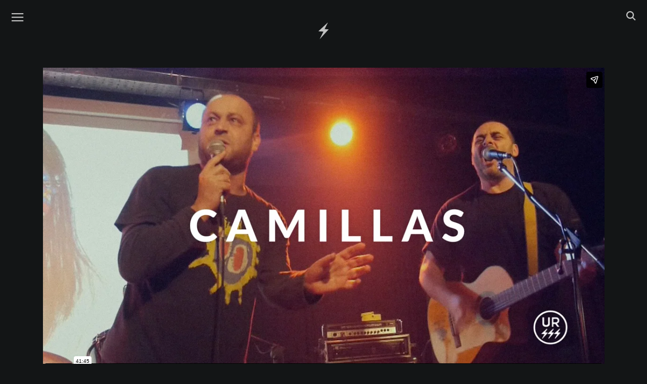

--- FILE ---
content_type: text/html; charset=UTF-8
request_url: https://www.ursss.com/2013/02/camillas/
body_size: 3712
content:
<!DOCTYPE html>
<html lang="en-US" class="no-js">
<head>

<title>CAMILLAS - WALLACE FEST | URSSS | mistake television</title>
	<meta charset="UTF-8">
	<meta name="viewport" content="width=device-width, initial-scale=1">
	<meta name="description" content="CAMILLAS @ Wallace Fest - CS Baraonda - january 2013 - Milan (Italy)" />
	<link rel="profile" href="https://gmpg.org/xfn/11">
	<link rel="pingback" href="https://www.ursss.com/xmlrpc.php">

	<!-- Favicon -->
    <link rel="icon" href="https://www.ursss.com/wp-content/themes/ursss2015c/img/favicon.ico" type="image/x-icon">

    <!-- main css -->
    <link href="https://www.ursss.com/wp-content/themes/ursss2015c/style.03.css" rel='stylesheet' type='text/css'>


    <!-- Google web Font -->
    <link href='https://fonts.googleapis.com/css?family=Lato:300,400,700,900,100' rel='stylesheet' type='text/css'>

	<!--[if lt IE 9]>
	<script src="https://www.ursss.com/wp-content/themes/ursss2015c/js/html5.js"></script>
	<![endif]-->

	<script type="text/javascript">
	var templateDir = "https://www.ursss.com/wp-content/themes/ursss2015c";
	var siteUrl = "https://www.ursss.com";
	</script>

	<link href="https://www.ursss.com/wp-content/themes/ursss2015c/js/suggest_gx/suggest_style_02.css" rel="stylesheet">
	<link href="https://www.ursss.com/wp-content/themes/ursss2015c/js/custom_scrollbar/jquery.custom-scrollbar.css" rel="stylesheet">
	<script>(function(html){html.className = html.className.replace(/\bno-js\b/,'js')})(document.documentElement);</script>
<link rel='dns-prefetch' href='//s0.wp.com' />
<link rel='dns-prefetch' href='//www.ursss.com' />
<link rel='dns-prefetch' href='//s.w.org' />
<link rel='stylesheet' id='dashicons-css'  href='https://www.ursss.com/wp-includes/css/dashicons.min.css' type='text/css' media='all' />
<script type='text/javascript' src='https://www.ursss.com/wp-includes/js/jquery/jquery.js?ver=1.12.4'></script>
<script type='text/javascript' src='https://www.ursss.com/wp-includes/js/jquery/jquery-migrate.min.js?ver=1.4.1'></script>
<link rel='https://api.w.org/' href='https://www.ursss.com/wp-json/' />
<link rel='prev' title='QUASIVIRI' href='https://www.ursss.com/2013/02/quasiviri/' />
<link rel='next' title='X-MARYLLAS' href='https://www.ursss.com/2013/02/x-mary-x-maryllas/' />
<link rel="canonical" href="https://www.ursss.com/2013/02/camillas/" />
<link rel='shortlink' href='https://www.ursss.com/?p=406' />
<link rel="alternate" type="application/json+oembed" href="https://www.ursss.com/wp-json/oembed/1.0/embed?url=https%3A%2F%2Fwww.ursss.com%2F2013%2F02%2Fcamillas%2F" />
<link rel="alternate" type="text/xml+oembed" href="https://www.ursss.com/wp-json/oembed/1.0/embed?url=https%3A%2F%2Fwww.ursss.com%2F2013%2F02%2Fcamillas%2F&#038;format=xml" />
<meta property="fb:app_id" content="19884028963" />
<meta property="og:site_name" content="URSSS" />
<meta property="og:url" content="https://www.ursss.com/2013/02/camillas/" />
<meta property="og:type" content="video.other" />
<meta property="og:title" content="CAMILLAS" />
<meta property="og:description" content="CAMILLAS @ Wallace Fest - CS Baraonda - january 2013 - Milan (Italy)" />
<meta property="og:image" content="https://www.ursss.com/wp-content/uploads/2013/02/camillas_p1.jpg" />
<meta property="og:image:width" content="1280">
<meta property="og:image:height" content="720">
<meta property="og:video:url" content="https://player.vimeo.com/video/286969358" />
<meta property="og:video:secure_url" content="https://player.vimeo.com/video/286969358" />
<meta property="og:video:type" content="text/html" />
<meta property="og:video:width" content="1280" />
<meta property="og:video:height" content="675" />
<meta property="og:video:type" content="text/html" />
<meta property="og:video:width" content="1280" />
<meta property="og:video:height" content="675" />
<meta property="video:tag" content="CAMILLAS" />
<meta property="video:tag" content="URSSS.com" />
<meta name="twitter:card" content="player">
<meta name="twitter:site" content="@ursssdotcom">
<meta name="twitter:title" content="CAMILLAS by URSSS">
<meta name="twitter:image" content="https://www.ursss.com/wp-content/uploads/2013/02/camillas_p1.jpg">
<meta name="twitter:player" content="https://player.vimeo.com/video/286969358">
<meta name="twitter:player:width" content="640">
<meta name="twitter:player:height" content="360">
<meta name="twitter:player:stream" content="https://player.vimeo.com/video/286969358">
<meta name="twitter:player:stream:content_type" content="video/mp4">
<style type='text/css'>img#wpstats{display:none}</style></head>

<body class="post-template-default single single-post postid-406 single-format-standard">
<div id="preload">
   <img src="https://www.ursss.com/wp-content/themes/ursss2015c/img/black_gx.png" width="1" height="1" alt="Image 01"  style="display:none;"/>
</div>
<div id="page" class="">



<nav class="navbar navbar-default navbar-fixed-top nav-padding">


<!-- #left menu -->
 <div id="nav_left_menu" class="fl-left">

	<div class="gx-icon-left menu_nav" >
		<div class="nav_img_trans">
      <a target="_blank" href="#">
        <img class="icon-menu" src="https://www.ursss.com/wp-content/themes/ursss2015c/img/icons/menu.svg" alt="menu">
      </a>
    </div>
	</div>


</div><!-- #left menu -->





  <div id="home_icon" class="">
    <a title="HOME PAGE"  href="https://www.ursss.com/" class="" >
      <img class="icon-ursss" src="https://www.ursss.com/wp-content/themes/ursss2015c/img/icons/home.svg">
    </a>
  </div>






<!-- #right menu -->
<div id="nav_right_menu" class="fl-right">


  <div class="gx-icon-right search_nav" >
    <div class="nav_img_trans">
      <a target="_blank" href="#">
        <img class="icon-search" src="https://www.ursss.com/wp-content/themes/ursss2015c/img/icons/search.svg" alt="search">
      </a>
    </div>
  </div>



</div><!-- #right menu -->

</nav>








<!-- SEARCH ############################################ -->
<div class="row row_gx_search">
  <div id="gx_search" class="">

    <div style="position: relative;" >
      <form role="search" method="get" id="searchform" class="searchform" action="https://www.ursss.com">
        <input class="gx_search_input" type="text" value="" name="s"  id="autocomplete" style="position: relative; background: transparent;"/>
        <button type='submit'  id="searchsubmit">

          <div class="nav_icon_search_form nav_search">
            <img class="icon-search-form" src="https://www.ursss.com/wp-content/themes/ursss2015c/img/icons/search.svg" alt="search">
          </div>

          <!-- <img src="https://www.ursss.com/wp-content/themes/ursss2015c/img/trans.png" alt="Search" class="navicon_search_submit"> -->
        </button>
      </form>
    </div>

  </div> <!-- #gx_search -->
</div> <!-- row_gx_search -->


<!-- MENU ############################################ -->
<div class="row row_gx_menu">
  <div id="gx_menu" class="">

      <ul class="main_menu">
        <!-- <li>
          <a  href="https://www.ursss.com/" class="navlink" >
            <span>HOME</span>
          </a>
        </li> -->

        <li>
          <a  href="https://www.ursss.com/artists/" class="navlink" >
            <span>ARTISTS</span>
          </a>
        </li>

        <li>
          <a  href="mailto:info@ursss.com?subject=Hello" class="navlink" >
            <span>CONTACT</span>
          </a>
        </li>

        <li>
          <a target="_blank"  href="https://shop.ursss.com/" class="navlink" >
            <span>SHOP</span>
          </a>
        </li>

      </ul>



      <!-- social -->
      <ul class="social_gx">
        <li>
          <a target="_blank" href="https://www.facebook.com/ursss.mistake.television/">
            <img class="icon-facebook" src="https://www.ursss.com/wp-content/themes/ursss2015c/img/icons/facebook.svg" alt="Facebook">
          </a>
        </li>

<!--
        <li>
          <a target="_blank" href="https://twitter.com/ursssdotcom/">
            <img class="icon-twitter" src="https://www.ursss.com/wp-content/themes/ursss2015c/img/icons/twitter.svg" alt="Twitter">
          </a>
         </li>
-->
        <li>
          <a target="_blank" href="https://www.instagram.com/ursssdotcom/">
            <img class="icon-instagram" src="https://www.ursss.com/wp-content/themes/ursss2015c/img/icons/instagram.svg" alt="Instagram">
          </a>
        </li>
      </ul>







  </div> <!-- #gx_menu -->
</div> <!-- row_gx_menu -->








<!-- # -->

<div id="content" class="site-content gx_site-content">

	<div id="primary" class="content-area">
		<main id="main" class="site-main grid" role="main">

		<!-- jason-ld | schema.org -->
<script type="application/ld+json">
{
"@context": "https://schema.org",
"@type": "VideoObject",
"name": "CAMILLAS",
"description": "CAMILLAS @ Wallace Fest - CS Baraonda - january 2013 - Milan (Italy) | URSSS.com",
"thumbnailUrl": "https://www.ursss.com/wp-content/uploads/2013/02/camillas_p1.jpg",
"uploadDate": "2013-02-22T23:00:13+00:00",
"duration": "PT1M45S",
"url": "https://www.ursss.com/2013/02/camillas/",
"director": "URSSS"
}
</script>

		<div class="spacer-sing"> </div>
		<div class="sing-cont">

				
			<div class="video_big">
				<div class="embed-responsive embed-responsive-16by9_single">
				<iframe src="https://player.vimeo.com/video/286969358" width="1280" height="720" frameborder="0" webkitallowfullscreen mozallowfullscreen allowfullscreen></iframe>				</div> <!-- .embed-responsive -->
			</div> <!-- .video_big -->
		</div> <!-- .sing-cont -->

		<div class="sing-tit-cont">

				<h1 class="sing-tit">CAMILLAS</h1>



<!-- seek -->
<script src="https://player.vimeo.com/api/player.js"></script>
<script>
var iframe = document.querySelector('iframe');
var player = new Vimeo.Player(iframe);

player.on('play', function() {
      console.log('Played the video');
    });


function gotorgx(secrgx) {
  console.log('you clicked: '+secrgx);


player.setCurrentTime(secrgx).then(function(seconds) {
}).catch(function(error) {
  switch (error.name) {
    case 'RangeError':
        // The time is less than 0 or greater than the video's duration
        break;
    default:
        // Some other error occurred
        break;
  }
});

player.play().then(function() {
  // The video is playing
}).catch(function(error) {
  switch (error.name) {
    case 'PasswordError':
        // The video is password-protected
        break;
    case 'PrivacyError':
        // The video is private
        break;
    default:
        // Some other error occurred
        break;
  }
});


}//gotorgx()

</script>
<!-- seek -->


<div class="ursss_social">
		<ul class="social_gx_share">
        <li>
          <a target="_blank" href="https://www.facebook.com/sharer/sharer.php?u=https%3A%2F%2Fwww.ursss.com%2F2013%2F02%2Fcamillas%2F" title="Share by Facebook">
            <img class="icon-facebook" src="https://www.ursss.com/wp-content/themes/ursss2015c/img/icons/facebook.svg" alt="Share by Facebook">
          </a>
        </li>

<!--
        <li>
          <a target="_blank" href="https://twitter.com/intent/tweet?text=CAMILLAS&amp;url=https%3A%2F%2Fwww.ursss.com%2F2013%2F02%2Fcamillas%2F&amp;via=Crunchify" title="Share by Twitter">
            <img class="icon-twitter" src="https://www.ursss.com/wp-content/themes/ursss2015c/img/icons/twitter.svg" alt="Share by Twitter">
          </a>
        </li>
-->

        <li>
					<a href="mailto:?subject=I wanted you to see this site&amp;body=Check out this https%3A%2F%2Fwww.ursss.com%2F2013%2F02%2Fcamillas%2F"
					   title="Share by Email">
            <img class="icon-instagram" src="https://www.ursss.com/wp-content/themes/ursss2015c/img/icons/email.svg" alt="Share by Email">
          </a>
        </li>
      </ul>




</div>





<div class="sing-cont-gx">
</div>

<div class="sing-exce-gx">
</div>

					<p class="meta">
					 					 &nbsp;
					</p>

		</div> <!-- .sing-tit-cont  -->

		<div class="tag_gx">
										</div><!-- .tag_gx -->

		<hr />

	<!-- <div class="logo_single_bottom logo_link"></div> 	 -->
	<div id="logo_ursss_single" class="">
 	<a title="HOME PAGE"  href="https://www.ursss.com/" class="" >
		<img class="icon-ursss" src="https://www.ursss.com/wp-content/themes/ursss2015c/img/icons/ursss-logo.svg">
	</a>
 </div>



		</main><!-- .site-main -->
	</div><!-- .content-area -->


	</div><!-- .site-content -->

	<footer id="colophon" class="site-footer" role="contentinfo">
		<div class="site-info">



		</div><!-- .site-info -->
	</footer><!-- .site-footer -->

</div><!-- .site -->




<script type="text/javascript" src="https://www.ursss.com/wp-content/themes/ursss2015c/js/suggest_gx/jquery.autocomplete_gx_02.min.js"></script>

<script type="text/javascript" src="https://www.ursss.com/wp-content/themes/ursss2015c/js/suggest_gx/words.js"></script>
<!-- <script type="text/javascript" src="https://www.ursss.com/wp-content/themes/ursss2015c/js/suggest_gx/suggest_gx_02.js"></script> -->


<script type="text/javascript" src="https://www.ursss.com/wp-content/themes/ursss2015c/js/custom_scrollbar/jquery.custom-scrollbar.min.js"></script>
<!-- <script type="text/javascript" src="https://www.ursss.com/wp-content/themes/ursss2015c/js/custom_scrollbar/gx_scrollbar.js"></script> -->
<script src="https://www.ursss.com/wp-content/themes/ursss2015c/js/jquery.scrollTo.min.js"></script>

<script src="https://www.ursss.com/wp-content/themes/ursss2015c/js/gx.02.js"></script>
<!--<script src="https://www.ursss.com/wp-content/themes/ursss2015c/js/gx2.js"></script>-->
<script type='text/javascript' src='https://s0.wp.com/wp-content/js/devicepx-jetpack.js?ver=202546'></script>
<script type='text/javascript' src='https://www.ursss.com/wp-content/themes/ursss2015c/js/skip-link-focus-fix.js?ver=20141010'></script>
<script type='text/javascript' src='https://www.ursss.com/wp-includes/js/comment-reply.min.js'></script>
<script type='text/javascript'>
/* <![CDATA[ */
var screenReaderText = {"expand":"<span class=\"screen-reader-text\">expand child menu<\/span>","collapse":"<span class=\"screen-reader-text\">collapse child menu<\/span>"};
/* ]]> */
</script>
<script type='text/javascript' src='https://www.ursss.com/wp-content/themes/ursss2015c/js/functions.js?ver=20150330'></script>
<script type='text/javascript' src='https://www.ursss.com/wp-includes/js/wp-embed.min.js'></script>
<script type='text/javascript' src='https://stats.wp.com/e-202546.js' async='async' defer='defer'></script>
<script type='text/javascript'>
	_stq = window._stq || [];
	_stq.push([ 'view', {v:'ext',j:'1:6.4.6',blog:'100287770',post:'406',tz:'0',srv:'www.ursss.com'} ]);
	_stq.push([ 'clickTrackerInit', '100287770', '406' ]);
</script>
</body>
</html>


--- FILE ---
content_type: text/html; charset=UTF-8
request_url: https://player.vimeo.com/video/286969358
body_size: 6116
content:
<!DOCTYPE html>
<html lang="en">
<head>
  <meta charset="utf-8">
  <meta name="viewport" content="width=device-width,initial-scale=1,user-scalable=yes">
  
  <link rel="canonical" href="https://player.vimeo.com/video/286969358">
  <meta name="googlebot" content="noindex,indexifembedded">
  
  
  <title>CAMILLAS-HD on Vimeo</title>
  <style>
      body, html, .player, .fallback {
          overflow: hidden;
          width: 100%;
          height: 100%;
          margin: 0;
          padding: 0;
      }
      .fallback {
          
              background-color: transparent;
          
      }
      .player.loading { opacity: 0; }
      .fallback iframe {
          position: fixed;
          left: 0;
          top: 0;
          width: 100%;
          height: 100%;
      }
  </style>
  <link rel="modulepreload" href="https://f.vimeocdn.com/p/4.46.3/js/player.module.js" crossorigin="anonymous">
  <link rel="modulepreload" href="https://f.vimeocdn.com/p/4.46.3/js/vendor.module.js" crossorigin="anonymous">
  <link rel="preload" href="https://f.vimeocdn.com/p/4.46.3/css/player.css" as="style">
</head>

<body>


<div class="vp-placeholder">
    <style>
        .vp-placeholder,
        .vp-placeholder-thumb,
        .vp-placeholder-thumb::before,
        .vp-placeholder-thumb::after {
            position: absolute;
            top: 0;
            bottom: 0;
            left: 0;
            right: 0;
        }
        .vp-placeholder {
            visibility: hidden;
            width: 100%;
            max-height: 100%;
            height: calc(720 / 1280 * 100vw);
            max-width: calc(1280 / 720 * 100vh);
            margin: auto;
        }
        .vp-placeholder-carousel {
            display: none;
            background-color: #000;
            position: absolute;
            left: 0;
            right: 0;
            bottom: -60px;
            height: 60px;
        }
    </style>

    

    
        <style>
            .vp-placeholder-thumb {
                overflow: hidden;
                width: 100%;
                max-height: 100%;
                margin: auto;
            }
            .vp-placeholder-thumb::before,
            .vp-placeholder-thumb::after {
                content: "";
                display: block;
                filter: blur(7px);
                margin: 0;
                background: url(https://i.vimeocdn.com/video/728432762-20866631ef6a07f5428cd66d70375f36ec673ad0e01cc21c8c2ec6f4628b9ea1-d?mw=80&q=85) 50% 50% / contain no-repeat;
            }
            .vp-placeholder-thumb::before {
                 
                margin: -30px;
            }
        </style>
    

    <div class="vp-placeholder-thumb"></div>
    <div class="vp-placeholder-carousel"></div>
    <script>function placeholderInit(t,h,d,s,n,o){var i=t.querySelector(".vp-placeholder"),v=t.querySelector(".vp-placeholder-thumb");if(h){var p=function(){try{return window.self!==window.top}catch(a){return!0}}(),w=200,y=415,r=60;if(!p&&window.innerWidth>=w&&window.innerWidth<y){i.style.bottom=r+"px",i.style.maxHeight="calc(100vh - "+r+"px)",i.style.maxWidth="calc("+n+" / "+o+" * (100vh - "+r+"px))";var f=t.querySelector(".vp-placeholder-carousel");f.style.display="block"}}if(d){var e=new Image;e.onload=function(){var a=n/o,c=e.width/e.height;if(c<=.95*a||c>=1.05*a){var l=i.getBoundingClientRect(),g=l.right-l.left,b=l.bottom-l.top,m=window.innerWidth/g*100,x=window.innerHeight/b*100;v.style.height="calc("+e.height+" / "+e.width+" * "+m+"vw)",v.style.maxWidth="calc("+e.width+" / "+e.height+" * "+x+"vh)"}i.style.visibility="visible"},e.src=s}else i.style.visibility="visible"}
</script>
    <script>placeholderInit(document,  false ,  true , "https://i.vimeocdn.com/video/728432762-20866631ef6a07f5428cd66d70375f36ec673ad0e01cc21c8c2ec6f4628b9ea1-d?mw=80\u0026q=85",  1280 ,  720 );</script>
</div>

<div id="player" class="player"></div>
<script>window.playerConfig = {"cdn_url":"https://f.vimeocdn.com","vimeo_api_url":"api.vimeo.com","request":{"files":{"dash":{"cdns":{"akfire_interconnect_quic":{"avc_url":"https://vod-adaptive-ak.vimeocdn.com/exp=1762928751~acl=%2Fa91e1e95-fbca-4ac5-9e58-601d6324f249%2F%2A~hmac=d2a55e473bcafe3f3c68a6eeecc0f7b1b7a4c3e1d6f0212f2b2e55b75a042b7e/a91e1e95-fbca-4ac5-9e58-601d6324f249/v2/playlist/av/primary/playlist.json?omit=av1-hevc\u0026pathsig=8c953e4f~HtZlTi0byliF7bm2xnYeR7NgDuMGYfEVfdS65WZa8gg\u0026r=dXM%3D\u0026rh=3V6pIS","origin":"gcs","url":"https://vod-adaptive-ak.vimeocdn.com/exp=1762928751~acl=%2Fa91e1e95-fbca-4ac5-9e58-601d6324f249%2F%2A~hmac=d2a55e473bcafe3f3c68a6eeecc0f7b1b7a4c3e1d6f0212f2b2e55b75a042b7e/a91e1e95-fbca-4ac5-9e58-601d6324f249/v2/playlist/av/primary/playlist.json?pathsig=8c953e4f~HtZlTi0byliF7bm2xnYeR7NgDuMGYfEVfdS65WZa8gg\u0026r=dXM%3D\u0026rh=3V6pIS"},"fastly_skyfire":{"avc_url":"https://skyfire.vimeocdn.com/1762928751-0x610e3c1cbcb3aae8ec56cb414963fbeb93e2986b/a91e1e95-fbca-4ac5-9e58-601d6324f249/v2/playlist/av/primary/playlist.json?omit=av1-hevc\u0026pathsig=8c953e4f~HtZlTi0byliF7bm2xnYeR7NgDuMGYfEVfdS65WZa8gg\u0026r=dXM%3D\u0026rh=3V6pIS","origin":"gcs","url":"https://skyfire.vimeocdn.com/1762928751-0x610e3c1cbcb3aae8ec56cb414963fbeb93e2986b/a91e1e95-fbca-4ac5-9e58-601d6324f249/v2/playlist/av/primary/playlist.json?pathsig=8c953e4f~HtZlTi0byliF7bm2xnYeR7NgDuMGYfEVfdS65WZa8gg\u0026r=dXM%3D\u0026rh=3V6pIS"}},"default_cdn":"akfire_interconnect_quic","separate_av":true,"streams":[{"profile":"164","id":"3e7d40b3-93e6-464e-9cc7-1382a86121c2","fps":25,"quality":"360p"},{"profile":"174","id":"68022f11-9685-419b-877c-972ec1cbb344","fps":25,"quality":"720p"},{"profile":"165","id":"fce06160-2a1a-46be-a01f-9761dbf3489b","fps":25,"quality":"540p"}],"streams_avc":[{"profile":"165","id":"fce06160-2a1a-46be-a01f-9761dbf3489b","fps":25,"quality":"540p"},{"profile":"164","id":"3e7d40b3-93e6-464e-9cc7-1382a86121c2","fps":25,"quality":"360p"},{"profile":"174","id":"68022f11-9685-419b-877c-972ec1cbb344","fps":25,"quality":"720p"}]},"hls":{"cdns":{"akfire_interconnect_quic":{"avc_url":"https://vod-adaptive-ak.vimeocdn.com/exp=1762928751~acl=%2Fa91e1e95-fbca-4ac5-9e58-601d6324f249%2F%2A~hmac=d2a55e473bcafe3f3c68a6eeecc0f7b1b7a4c3e1d6f0212f2b2e55b75a042b7e/a91e1e95-fbca-4ac5-9e58-601d6324f249/v2/playlist/av/primary/playlist.m3u8?omit=av1-hevc-opus\u0026pathsig=8c953e4f~KV2raydhMPBIWpzlk0RZfzXSXT23t69QRo6fFuFpXYQ\u0026r=dXM%3D\u0026rh=3V6pIS\u0026sf=fmp4","origin":"gcs","url":"https://vod-adaptive-ak.vimeocdn.com/exp=1762928751~acl=%2Fa91e1e95-fbca-4ac5-9e58-601d6324f249%2F%2A~hmac=d2a55e473bcafe3f3c68a6eeecc0f7b1b7a4c3e1d6f0212f2b2e55b75a042b7e/a91e1e95-fbca-4ac5-9e58-601d6324f249/v2/playlist/av/primary/playlist.m3u8?omit=opus\u0026pathsig=8c953e4f~KV2raydhMPBIWpzlk0RZfzXSXT23t69QRo6fFuFpXYQ\u0026r=dXM%3D\u0026rh=3V6pIS\u0026sf=fmp4"},"fastly_skyfire":{"avc_url":"https://skyfire.vimeocdn.com/1762928751-0x610e3c1cbcb3aae8ec56cb414963fbeb93e2986b/a91e1e95-fbca-4ac5-9e58-601d6324f249/v2/playlist/av/primary/playlist.m3u8?omit=av1-hevc-opus\u0026pathsig=8c953e4f~KV2raydhMPBIWpzlk0RZfzXSXT23t69QRo6fFuFpXYQ\u0026r=dXM%3D\u0026rh=3V6pIS\u0026sf=fmp4","origin":"gcs","url":"https://skyfire.vimeocdn.com/1762928751-0x610e3c1cbcb3aae8ec56cb414963fbeb93e2986b/a91e1e95-fbca-4ac5-9e58-601d6324f249/v2/playlist/av/primary/playlist.m3u8?omit=opus\u0026pathsig=8c953e4f~KV2raydhMPBIWpzlk0RZfzXSXT23t69QRo6fFuFpXYQ\u0026r=dXM%3D\u0026rh=3V6pIS\u0026sf=fmp4"}},"default_cdn":"akfire_interconnect_quic","separate_av":true}},"file_codecs":{"av1":[],"avc":["fce06160-2a1a-46be-a01f-9761dbf3489b","3e7d40b3-93e6-464e-9cc7-1382a86121c2","68022f11-9685-419b-877c-972ec1cbb344"],"hevc":{"dvh1":[],"hdr":[],"sdr":[]}},"lang":"en","referrer":"https://www.ursss.com/2013/02/camillas/","cookie_domain":".vimeo.com","signature":"95963c96950e4efcba331b0d88977346","timestamp":1762918731,"expires":10020,"thumb_preview":{"url":"https://videoapi-sprites.vimeocdn.com/video-sprites/image/ca8f0b09-e736-4363-9f5e-6b5b256a7917.0.jpeg?ClientID=sulu\u0026Expires=1762922331\u0026Signature=c4a80ad6862145704b00fae7c3a5f0e28f273611","height":2880,"width":4260,"frame_height":240,"frame_width":426,"columns":10,"frames":120},"currency":"USD","session":"62a6f7d396b600ce6e7469f940060362fb7e7c611762918731","cookie":{"volume":1,"quality":null,"hd":0,"captions":null,"transcript":null,"captions_styles":{"color":null,"fontSize":null,"fontFamily":null,"fontOpacity":null,"bgOpacity":null,"windowColor":null,"windowOpacity":null,"bgColor":null,"edgeStyle":null},"audio_language":null,"audio_kind":null,"qoe_survey_vote":0,"languages_toast":0},"build":{"backend":"14b8798","js":"4.46.3"},"urls":{"js":"https://f.vimeocdn.com/p/4.46.3/js/player.js","js_base":"https://f.vimeocdn.com/p/4.46.3/js","js_module":"https://f.vimeocdn.com/p/4.46.3/js/player.module.js","js_vendor_module":"https://f.vimeocdn.com/p/4.46.3/js/vendor.module.js","locales_js":{"de-DE":"https://f.vimeocdn.com/p/4.46.3/js/player.de-DE.js","en":"https://f.vimeocdn.com/p/4.46.3/js/player.js","es":"https://f.vimeocdn.com/p/4.46.3/js/player.es.js","fr-FR":"https://f.vimeocdn.com/p/4.46.3/js/player.fr-FR.js","ja-JP":"https://f.vimeocdn.com/p/4.46.3/js/player.ja-JP.js","ko-KR":"https://f.vimeocdn.com/p/4.46.3/js/player.ko-KR.js","pt-BR":"https://f.vimeocdn.com/p/4.46.3/js/player.pt-BR.js","zh-CN":"https://f.vimeocdn.com/p/4.46.3/js/player.zh-CN.js"},"ambisonics_js":"https://f.vimeocdn.com/p/external/ambisonics.min.js","barebone_js":"https://f.vimeocdn.com/p/4.46.3/js/barebone.js","chromeless_js":"https://f.vimeocdn.com/p/4.46.3/js/chromeless.js","three_js":"https://f.vimeocdn.com/p/external/three.rvimeo.min.js","vuid_js":"https://f.vimeocdn.com/js_opt/modules/utils/vuid.min.js","hive_sdk":"https://f.vimeocdn.com/p/external/hive-sdk.js","hive_interceptor":"https://f.vimeocdn.com/p/external/hive-interceptor.js","proxy":"https://player.vimeo.com/static/proxy.html","css":"https://f.vimeocdn.com/p/4.46.3/css/player.css","chromeless_css":"https://f.vimeocdn.com/p/4.46.3/css/chromeless.css","fresnel":"https://arclight.vimeo.com/add/player-stats","player_telemetry_url":"https://arclight.vimeo.com/player-events","telemetry_base":"https://lensflare.vimeo.com"},"flags":{"plays":1,"dnt":0,"autohide_controls":0,"preload_video":"metadata_on_hover","qoe_survey_forced":0,"ai_widget":0,"ecdn_delta_updates":0,"disable_mms":0,"check_clip_skipping_forward":0},"country":"US","client":{"ip":"3.22.57.72"},"ab_tests":{},"atid":"258658227.1762918731","ai_widget_signature":"da28d9b410e90e3f58e0d0026b7d400bdf1695944337e6ea91001d302b4793a7_1762922331","config_refresh_url":"https://player.vimeo.com/video/286969358/config/request?atid=258658227.1762918731\u0026expires=10020\u0026referrer=https%3A%2F%2Fwww.ursss.com%2F2013%2F02%2Fcamillas%2F\u0026session=62a6f7d396b600ce6e7469f940060362fb7e7c611762918731\u0026signature=95963c96950e4efcba331b0d88977346\u0026time=1762918731\u0026v=1"},"player_url":"player.vimeo.com","video":{"id":286969358,"title":"CAMILLAS-HD","width":1280,"height":720,"duration":2505,"url":"","share_url":"https://vimeo.com/286969358","embed_code":"\u003ciframe title=\"vimeo-player\" src=\"https://player.vimeo.com/video/286969358?h=da24ba4a2d\" width=\"640\" height=\"360\" frameborder=\"0\" referrerpolicy=\"strict-origin-when-cross-origin\" allow=\"autoplay; fullscreen; picture-in-picture; clipboard-write; encrypted-media; web-share\"   allowfullscreen\u003e\u003c/iframe\u003e","default_to_hd":1,"privacy":"disable","embed_permission":"public","thumbnail_url":"https://i.vimeocdn.com/video/728432762-20866631ef6a07f5428cd66d70375f36ec673ad0e01cc21c8c2ec6f4628b9ea1-d","owner":{"id":30140270,"name":"Mistake Television","img":"https://i.vimeocdn.com/portrait/8205857_60x60?sig=670c6959e4955a6dbfea3829128dc85771efaf16001201d11deaee5ef257f4b6\u0026v=1\u0026region=us","img_2x":"https://i.vimeocdn.com/portrait/8205857_60x60?sig=670c6959e4955a6dbfea3829128dc85771efaf16001201d11deaee5ef257f4b6\u0026v=1\u0026region=us","url":"","account_type":"pro"},"spatial":0,"live_event":null,"version":{"current":null,"available":[{"id":25773645,"file_id":1083611042,"is_current":true}]},"unlisted_hash":null,"rating":{"id":6},"fps":25,"bypass_token":"eyJ0eXAiOiJKV1QiLCJhbGciOiJIUzI1NiJ9.eyJjbGlwX2lkIjoyODY5NjkzNTgsImV4cCI6MTc2MjkyODc2MH0.bwgUZ0tVObmjZ-NR5KwmH6DPFErMv-QQ65zF2BYnbQI","channel_layout":"stereo","ai":0,"locale":""},"user":{"id":0,"team_id":0,"team_origin_user_id":0,"account_type":"none","liked":0,"watch_later":0,"owner":0,"mod":0,"logged_in":0,"private_mode_enabled":1,"vimeo_api_client_token":"eyJhbGciOiJIUzI1NiIsInR5cCI6IkpXVCJ9.eyJzZXNzaW9uX2lkIjoiNjJhNmY3ZDM5NmI2MDBjZTZlNzQ2OWY5NDAwNjAzNjJmYjdlN2M2MTE3NjI5MTg3MzEiLCJleHAiOjE3NjI5Mjg3NTEsImFwcF9pZCI6MTE4MzU5LCJzY29wZXMiOiJwdWJsaWMgc3RhdHMifQ.MMqEHN6AWvVqcpqZtyMetekkN3SHz8y1zkis6HKW-W0"},"view":1,"vimeo_url":"vimeo.com","embed":{"audio_track":"","autoplay":0,"autopause":1,"dnt":0,"editor":0,"keyboard":1,"log_plays":1,"loop":0,"muted":0,"on_site":0,"texttrack":"","transparent":1,"outro":"link","playsinline":1,"quality":null,"player_id":"","api":null,"app_id":"","color":"ffffff","color_one":"000000","color_two":"ffffff","color_three":"ffffff","color_four":"000000","context":"embed.main","settings":{"auto_pip":1,"badge":0,"byline":0,"collections":0,"color":0,"force_color_one":0,"force_color_two":0,"force_color_three":0,"force_color_four":0,"embed":1,"fullscreen":1,"like":0,"logo":0,"playbar":1,"portrait":0,"pip":1,"share":1,"spatial_compass":0,"spatial_label":0,"speed":1,"title":0,"volume":1,"watch_later":0,"watch_full_video":1,"controls":1,"airplay":1,"audio_tracks":1,"chapters":1,"chromecast":1,"cc":0,"transcript":1,"quality":1,"play_button_position":0,"ask_ai":0,"skipping_forward":1,"debug_payload_collection_policy":"default"},"create_interactive":{"has_create_interactive":false,"viddata_url":""},"min_quality":null,"max_quality":null,"initial_quality":null,"prefer_mms":1}}</script>
<script>const fullscreenSupported="exitFullscreen"in document||"webkitExitFullscreen"in document||"webkitCancelFullScreen"in document||"mozCancelFullScreen"in document||"msExitFullscreen"in document||"webkitEnterFullScreen"in document.createElement("video");var isIE=checkIE(window.navigator.userAgent),incompatibleBrowser=!fullscreenSupported||isIE;window.noModuleLoading=!1,window.dynamicImportSupported=!1,window.isInIFrame=function(){try{return window.self!==window.top}catch(e){return!0}}(),!window.isInIFrame&&/twitter/i.test(navigator.userAgent)&&window.playerConfig.video.url&&(window.location=window.playerConfig.video.url),window.playerConfig.request.lang&&document.documentElement.setAttribute("lang",window.playerConfig.request.lang),window.loadScript=function(e){var n=document.getElementsByTagName("script")[0];n&&n.parentNode?n.parentNode.insertBefore(e,n):document.head.appendChild(e)},window.loadVUID=function(){if(!window.playerConfig.request.flags.dnt&&!window.playerConfig.embed.dnt){window._vuid=[["pid",window.playerConfig.request.session]];var e=document.createElement("script");e.async=!0,e.src=window.playerConfig.request.urls.vuid_js,window.loadScript(e)}},window.loadCSS=function(e,n){var i={cssDone:!1,startTime:new Date().getTime(),link:e.createElement("link")};return i.link.rel="stylesheet",i.link.href=n,e.getElementsByTagName("head")[0].appendChild(i.link),i.link.onload=function(){i.cssDone=!0},i},window.loadLegacyJS=function(e,n){if(incompatibleBrowser){var i=e.querySelector(".vp-placeholder");i&&i.parentNode&&i.parentNode.removeChild(i);let o=`/video/${window.playerConfig.video.id}/fallback`;window.playerConfig.request.referrer&&(o+=`?referrer=${window.playerConfig.request.referrer}`),n.innerHTML=`<div class="fallback"><iframe title="unsupported message" src="${o}" frameborder="0"></iframe></div>`}else{n.className="player loading";var t=window.loadCSS(e,window.playerConfig.request.urls.css),r=e.createElement("script"),a=!1;r.src=window.playerConfig.request.urls.js,window.loadScript(r),r["onreadystatechange"in r?"onreadystatechange":"onload"]=function(){!a&&(!this.readyState||this.readyState==="loaded"||this.readyState==="complete")&&(a=!0,playerObject=new VimeoPlayer(n,window.playerConfig,t.cssDone||{link:t.link,startTime:t.startTime}))},window.loadVUID()}};function checkIE(e){e=e&&e.toLowerCase?e.toLowerCase():"";function n(r){return r=r.toLowerCase(),new RegExp(r).test(e);return browserRegEx}var i=n("msie")?parseFloat(e.replace(/^.*msie (\d+).*$/,"$1")):!1,t=n("trident")?parseFloat(e.replace(/^.*trident\/(\d+)\.(\d+).*$/,"$1.$2"))+4:!1;return i||t}
</script>
<script nomodule>
  window.noModuleLoading = true;
  var playerEl = document.getElementById('player');
  window.loadLegacyJS(document, playerEl);
</script>
<script type="module">try{import("").catch(()=>{})}catch(t){}window.dynamicImportSupported=!0;
</script>
<script type="module">if(!window.dynamicImportSupported){if(!window.noModuleLoading){window.noModuleLoading=!0;var playerEl=document.getElementById("player");window.loadLegacyJS(document,playerEl)}var moduleScriptLoader=document.getElementById("js-module-block");moduleScriptLoader&&moduleScriptLoader.parentElement.removeChild(moduleScriptLoader)}
</script>
<script type="module" id="js-module-block">if(!window.noModuleLoading&&window.dynamicImportSupported){const n=document.getElementById("player"),e=window.loadCSS(document,window.playerConfig.request.urls.css);import(window.playerConfig.request.urls.js_module).then(function(o){new o.VimeoPlayer(n,window.playerConfig,e.cssDone||{link:e.link,startTime:e.startTime}),window.loadVUID()}).catch(function(o){throw/TypeError:[A-z ]+import[A-z ]+module/gi.test(o)&&window.loadLegacyJS(document,n),o})}
</script>

<script type="application/ld+json">{"embedUrl":"https://player.vimeo.com/video/286969358?h=da24ba4a2d","thumbnailUrl":"https://i.vimeocdn.com/video/728432762-20866631ef6a07f5428cd66d70375f36ec673ad0e01cc21c8c2ec6f4628b9ea1-d?f=webp","name":"CAMILLAS-HD","description":"This is \"CAMILLAS-HD\" by \"Mistake Television\" on Vimeo, the home for high quality videos and the people who love them.","duration":"PT2505S","uploadDate":"2018-08-27T18:21:36-04:00","@context":"https://schema.org/","@type":"VideoObject"}</script>

</body>
</html>


--- FILE ---
content_type: text/css
request_url: https://www.ursss.com/wp-content/themes/ursss2015c/style.03.css
body_size: 5444
content:
/*
Theme Name: ursss2015c
Theme URI: ursss.com
Author: ursss
Author URI: ursss.com
Version: 1
Text Domain: ursss
*/

/* - - - - - - - - - - - - - - - - - - - - - */
@font-face {
	font-family: 'ursss-icon';
	src:url('fonts/ursss-icon.eot?-gh9eij');
	src:url('fonts/ursss-icon.eot?#iefix-gh9eij') format('embedded-opentype'),
		url('fonts/ursss-icon.ttf?-gh9eij') format('truetype'),
		url('fonts/ursss-icon.woff?-gh9eij') format('woff'),
		url('fonts/ursss-icon.svg?-gh9eij#ursss-icon') format('svg');
	font-weight: normal;
	font-style: normal;
}

[class^="icon-"], [class*=" icon-"] {
	font-family: 'ursss-icon';
	speak: none;
	font-style: normal;
	font-weight: normal;
	font-variant: normal;
	text-transform: none;
	line-height: 1;

	/* Better Font Rendering =========== */
	-webkit-font-smoothing: antialiased;
	-moz-osx-font-smoothing: grayscale;
}

.icon-gx_mail:before {
	content: "\e60c";
}
.icon-price-tag:before {
	content: "\e600";
}
.icon-clock:before {
	content: "\e602";
}
.icon-user:before {
	content: "\e603";
}
.icon-users:before {
	content: "\e604";
}
.icon-search:before {
	content: "\e605";
}
.icon-power:before {
	content: "\e606";
}
.icon-smile:before {
	content: "\e607";
}
.icon-facebook:before {
	content: "\e609";
}
.icon-twitter:before {
	content: "\e60a";
}
.icon-feed2:before {
	content: "\e60b";
}
.icon-menu:before {
	content: "\e60d";
}
.icon-cross:before {
	content: "\e60e";
}
.icon-share2:before {
	content: "\e60f";
}
.icon-instagram:before {
	content: "\e610";
}

.fnt-icon{font-size:16px;/*filter:alpha(opacity=60);opacity:.6;*/}

.fnt28{font-size:28px;filter:alpha(opacity=60);opacity:.6;}
.fnt32{font-size:32px;filter:alpha(opacity=60);opacity:.6;}
.fnt36{font-size:36px;filter:alpha(opacity=60);opacity:.6;}
/* - - - - - - - - - - - - - - - - - - - - - */

html, body, div, span, applet, object, iframe,
h1, h2, h3, h4, h5, h6, p, blockquote, pre,
a, abbr, acronym, address, big, cite, code,
del, dfn, em, img, ins, kbd, q, s, samp,
small, strike, strong, sub, sup, tt, var,
b, u, i, center,
dl, dt, dd, ol, ul, li,
fieldset, form, label, legend,
table, caption, tbody, tfoot, thead, tr, th, td,
article, aside, canvas, details, embed,
figure, figcaption, footer, header, hgroup,
menu, nav, output, ruby, section, summary,
time, mark, audio, video {
	margin: 0;
	padding: 0;
	border: 0;
	font-size: 100%;
	font: inherit;
	vertical-align: baseline;
}
/* HTML5 display-role reset for older browsers */
article, aside, details, figcaption, figure,
footer, header, hgroup, menu, nav, section {display: block;}
body {line-height: 1;}
ol, ul {list-style: none;}
blockquote, q {quotes: none;}
blockquote:before, blockquote:after,
q:before, q:after {content: '';content: none;}
table {border-collapse: collapse;border-spacing: 0;}



/**
 * gx tmp to trash
 */

 .gx_sidebar {max-width:150px;}
 .gx_site-content {margin-left:0;width:100%;}

 /* gx ok*/

em {
    font-style: italic !important;
}
i {
    font-style: italic !important;
}

 body {
font-family: lato;
/*background:#0a141d url("img/texture.jpg") repeat;*/ /* #d64540 */
background-attachment: fixed;
background-color:#131516; /* #0a141d */
}

h1, h2, h3, h4, h5, h6, .h1, .h2, .h3, .h4, .h5, .h6 {
    font-family: "Lato", Helvetica, Arial, sans-serif;
    line-height: 1.1;
    -webkit-font-smoothing: antialiased;
    -moz-osx-font-smoothing: grayscale;
}

a {text-decoration: none;color:#cecece;}
a:hover {text-decoration: none;color:#fff;}

hr {border-top: 1px solid rgba(37, 37, 37,1);}


/* NAV ################################################*/
.gx-col-10 {width:10%;float:left;min-height: 10px;}
.gx-col-20 {width:20%;float:left;min-height: 10px;}
.gx-col-25 {width:25%;float:left;}
.gx-col-33 {width:33.33333333%;float:left;}
.gx-col-50 {width:50%;float:left;}

.gx_nav_icons {
width:24px;
padding:0;
margin:0;
filter:alpha(opacity=70);opacity:.7;
}

.gx-icon-right {
float:right;
width:24px;
padding:0px 0px;
}

.fl-left {float:left;}
.fl-right {float:right;}

.navbar {
    margin: 0;
    border: none;
    border-radius: 0;
    text-transform: uppercase;
}
.navbar-fixed-top, .navbar-fixed-bottom {
    position: fixed;
    top:0;
    right: 0;
    left: 0;
    z-index: 1040;
    min-height:60px;
    background:transparent;

}

.nav-padding {padding: 0 8px}

.navbar a {
display:block;
text-align: center;
padding: 14px 0;
color:#ccc;
}

.gx-icon-right a {
display:block;
text-align: center;
padding: 18px 0;
color:#ccc;
}
.gx-icon-right a.fb {
display:block;
text-align: center;
padding: 16px 0;
color:#ccc;
}

span.icon_active {
color:#fff;
}

.gx_shop_icon {display: block;}


.gx_shop {
    display: none;
    position: absolute;
    left: 50%;
    margin-left: -30px;
}
a.navlink_shop {
    padding: 19px 4px;
}
a.navlink_shop span{
    letter-spacing: 2px;
    font-size: 16px;
}



#gx_menu .main_menu a {
    text-decoration: none;
    color: #c6c7ca;
}
#gx_menu .main_menu a:hover {
    text-decoration: none;
    color: #fff;
}

.main_menu {

}
.main_menu li{
	padding: 10px 0 10px 0;
	font-family: "Helvetica Neue", Helvetica, Arial, sans-serif;
	font-weight: 300;
	text-transform: uppercase;
	font-size: 24px;
	line-height: 28px;
}
.main_menu li span{
	width: 200px;
	    text-align: center;
	    padding: 6px 6px 6px 8px;
	    letter-spacing: 6px;
	    cursor: pointer;
	    margin: 0 auto;
	    display: block;
}
/* social icons menu*/
.social_gx {
    text-align: center;
		margin-top: 38px;
}
.social_gx li{
	    display: inline-block;
			margin-right: 25px;
			padding-top: 8px;
}
.social_gx li a{
	text-decoration: none;
	display: block;
	opacity: 0.74;
}
.social_gx li a:hover{
	opacity: 1;
}

.social_gx li a img{
	display: block;
	max-width: 24px;
}
.social_gx li a img.icon-facebook{
	display: block;
	max-width: 22px;
	padding-bottom: 3px; 
}


.menu_nav a img.icon-menu {
	display: block;
	max-width: 28px;
	opacity: 0.74;
	padding-left: 3px;
}
.menu_nav a:hover img.icon-menu {
	opacity: 1;
}

.search_nav a img.icon-search {
	display: block;
	max-width: 28px;
	opacity: 0.74;
	padding-left: 3px;
	margin-top: -5px;
}
.search_nav a:hover img.icon-search {
	opacity: 1;
}

#logo_ursss {
	position: fixed;
    top: 24px;
    left: 50%;
		margin-left:-40px;
    z-index: 1050;
}
#logo_ursss img.icon-ursss {
    max-width: 80px;
}

#logo_ursss a{
	opacity: 0.88;
}
#logo_ursss a:hover{
	opacity: 1;
}



.single-post #logo_ursss {
    top: 22px;
}

#logo_ursss_single  {
    width: 84px;
		margin: 0 auto;
}
#logo_ursss_single a img.icon-ursss {
    max-width: 84px;
		opacity: 0.6;
}
#logo_ursss_single a:hover img.icon-ursss {
    opacity: 1;
}


#home_icon {
    position: fixed;
    top: 32px;
    left: 50%;
    margin-left: -15px;
    z-index: 1050;
}
#home_icon a img.icon-ursss {
	    max-width: 30px;
	    opacity: 0.74;
}
#home_icon a:hover img.icon-ursss {
	    opacity: 1;
}

/* NAV end ########*/


/* social icons menu*/
.social_gx_share {
    text-align: center;
		margin-top: 38px;
}
.social_gx_share li{
	    display: inline-block;
			margin-right: 25px;
			padding-top: 8px;
}
.social_gx_share li a{
	text-decoration: none;
	display: block;
}
.social_gx_share li a img{
	display: block;
	max-width: 16px;
	opacity: 0.6;
}
.ssocial_gx_share li a img.icon-facebook{
	display: block;
	max-width: 22px;
}
.social_gx_share li a:hover img{
	opacity: 1;
}






#content {
display: block;
float: left;
margin-top: 134px;
}

article {
position:relative;
width: 100%;
height: auto;
min-height: 100px;
}

#content .item img.trans_gx {
position:relative;
width:100%;height:auto;
z-index:0;
display:block;
}

.item img.gx_img {
position: absolute;
top:0;left:0;
z-index: 2;
}

.grid-tit{text-transform: uppercase;font-size: 16px; line-height: 24px;
letter-spacing:1px;letter-spacing:0.2pt;
position: absolute;
top: 50%;
margin-top: -14px;
display: block;
width: 100%;
text-align: center;
z-index: 5;
font-weight: bold;
font-family: Lato;
}
.grid-tit span{
padding: 6px 6px 6px 8px;
letter-spacing: 3px;
color: #fff;
cursor: pointer;
}
.grid-tit-stiky{margin:10px 0 10px 0; text-transform: uppercase; font-weight: 300;font-size: 18px; line-height: 32px;
letter-spacing:0.5pt;
margin-top: -10px;
position: absolute;
top: 50%;
display: block;
width: 100%;
text-align: center;
}


 .grid-tit-stiky a { color:#fff; background:#000;padding: 5px;}
 .grid-tit-stiky a:hover { color:#fff; background:#000;padding: 5px;}


.entry-time {margin:10px 0 10px 0; text-transform: uppercase; font-weight: bold;font-size: 14px;
letter-spacing:0.2pt;
position: absolute;
bottom:20px;
left:50%;margin-left:-37px;
display: block;
width: 76px;
text-align: center;
z-index: 5;
font-family: Lato;
}

 .entry-time { color:#fff; /*background:#000;*/padding: 2px;letter-spacing: 2px;padding: 1px 4px 2px 4px;}


.cont-grid .post{padding:0px 0px 0px 0px;}  /* line 87 */

.infinite-wrap, .item.grid {
width: 100%;
max-width:1900px;
margin:0 auto;
float: left;
 margin-top: 10px;
 background: transparent;
 margin-bottom: 50px;
}

.infinite-wrap .item,
.grid .item {
float: left;
background:#0a141d;
margin: 25px 0px 0px 0px;
height: auto;
position:relative;
}
.gx_width {width:100%}
.gx_width_1 {float:left;width:100%;margin-left:0;margin-top:0px;height:auto;position;relative;}
.gx_width_2 {float:left;width:100%;margin-left:0;margin-top:0px;height:auto;position;relative;}

img.gx_img {
-webkit-box-shadow: 0px 2px 2px 2px rgba(20, 20, 20, 0.3);
-moz-box-shadow:    0px 2px 2px 2px rgba(20, 20, 20, 0.3);
box-shadow: 0px 2px 2px 2px rgba(20, 20, 20, 0.3);
	}

img.gx_img:hover {
	opacity: 0;
  filter: alpha(opacity=0); /*IE8*/
	}

.infinite-wrap .item img,
.grid .item img{
margin:0;
width:100%;
height:auto;line-height: 0;

}
a.link_img {
display: block;
}

/* SINGLE #################################  */
.spacer-sing {margin:0;padding:0;height: 0px;}
.sing-cont {position: relative;font-size: 16px;line-height: 26px;}
.video_big {max-width: 1120px;margin: 0 auto;display: block;position: relative;}

.embed-responsive.embed-responsive-16by9 {padding-bottom: 56.25%;}
.embed-responsive.embed-responsive-16by9_single {padding-bottom: 55.8%;}

.embed-responsive.embed-responsive-1-85by1 {padding-bottom: 53%;}
.embed-responsive.embed-responsive-1-85by1_single {padding-bottom: 53%;}

.embed-responsive .embed-responsive-item, .embed-responsive iframe, .embed-responsive embed, .embed-responsive object, .embed-responsive video {position: absolute;top: 0;bottom: 0;left: 0;max-width: 1280px;width: 100%;height: 100%;border: 0;}


/* Video Resposnive ################################################*/
	.videoWrapper {position: relative;margin-bottom: 70px;padding-top: 25px;padding-bottom: 56.25%; /* 16:9 */height: 0;}
	.videoWrapper iframe {position: absolute;top: 0;left: 0;width: 100%;height: 100%;}

	.link-video{position:relative;}
	.link-video i{position: absolute; top:50%; left:50%;margin:-20px 0 0 -25px ;background: url(img/circle-white.png) no-repeat center center;}

/* end Video Resposnive ################################################*/
.sing-tit-cont {position: relative;
/*max-width: 960px;*/
margin: 0 auto;margin-top: 20px;margin-bottom: 20px;}

.sing-txt-exce {
max-width: 960px; margin:0 auto;
}

.sing-tit {line-height: 1.4em; margin: 30px 0 10px 0;text-transform: uppercase;font-weight: bold;font-size: 18px;color: #fff;letter-spacing: 2px;text-align: center;opacity: 0.8;}
.meta {margin: 0;padding: 0;color: #999;text-transform: uppercase;display: none;}
.tag_gx {text-transform: uppercase;position: relative;max-width: 1120px;margin: 0 auto;text-align: center; display: none;}
hr { margin-top: 10px;
    margin-bottom: 10px;
    border: 0;height: 0; border-top: 0px solid #0a141d;}
.logo_single_bottom {
    position: relative;
    width: 140px;
    height: 140px;
    margin: 0 auto;
    margin-top: 0px;
    margin-bottom: 40px;
    background: transparent url("img/logo_ursss_2.png") no-repeat center center;
    background-size: 100px;
}
.logo_link {cursor:pointer;}

/* Archive ##################################*/

.h_margin_logo {margin-top:80px !important;}

.border_on {border-bottom:2px solid #e13437;
}
.border_on a img{
opacity: 1;
filter: alpha(opacity=100); /*IE8 */
}

.hide {display:none;}
.hide-vis {visibility: hidden;}

.row_gx_archive {
  background: #202020;
  position: fixed;
  width: 100%;
 z-index: 1032;
  top: 60px;
}

#gx_archive {
float: none;
font-family: "lato","Helvetica Neue", Helvetica, Arial, sans-serif;
font-weight: 400;
letter-spacing:1px;
display:none;
padding: 30px 0 45px;
}

#gx_archive ul{
 list-style-type: none;
    margin: 0 auto;
    padding-left: 0;
    width: 600px;
}

#gx_archive ul li{
margin-top:8px;
}

#gx_archive a{
color:#cbcbcb;
font-size:16px;
padding: 8px;
margin: 0px 5px;
}

#gx_archive a:hover{
color:#e13437;
text-decoration:none;
}
span.emptymonth {
color:#000;
font-size:16px;
padding: 8px;
margin: 0 5px;
}



/* search  ################################## */
.scrollable .viewport .overview {
    -webkit-overflow-scrolling: touch;
}

.result{
font-family: "Helvetica Neue", Helvetica, Arial, sans-serif;
font-weight: 400;
font-size: 14px;
text-align: center;
text-transform: uppercase;
color: #fff;
letter-spacing: 4px;
margin-top: 10px;
  }
.result span{
  color: #fff;
  font-size: 20px;letter-spacing: 2px;
  padding-top: 12px;
  display: block;
}

.nomatch{
font-family: "Helvetica Neue", Helvetica, Arial, sans-serif;
font-weight: 300;
font-size: 24px;
text-align: center;
text-transform: uppercase;
color: #D7D7D7;
letter-spacing: 4px;
padding-top: 108px;
  }

#srch-term{border:none;background:none; box-shadow: none;}
.search-cont{padding:0;}
.btn-default{border: none; background: none;}


/* +++ wp end +++ */

#searchsubmit{
background-color: transparent;
border: 0;
padding: 0px 0px;
margin-left:-5px;
cursor: pointer;
padding-top: 14px;
}

img.navicon_search_submit {
width:32px;
margin: 0 auto;
display: block;
padding: 0


}

.row_gx_search, .row_gx_menu {
  background: rgba(19, 21, 22, 0.92);
  position: fixed;
  width: 100%;
  z-index: 1030;
  top:  0px;
}

#gx_search, #gx_menu {
float: none;
font-family: "lato","Helvetica Neue", Helvetica, Arial, sans-serif;
font-weight: 300;
display:none;
padding: 0;
padding-bottom: 100px;
padding-top: 140px;
}
#gx_menu {padding-top: 130px;}

#gx_search {
padding-bottom: 410px;
}

#searchform {
  width: 315px;
  display: block;
  margin: 0 auto;
	padding-top: 0px;
}

#searchform input {
float:left;
color: #fff;
font-size:20px;letter-spacing: 2px;
border-bottom: 1px solid #666;
text-align: center;
padding: 0;
margin: 0px;
padding-left: 0px;
padding-right: 0px;
border-left: 0;
border-top: 0;
border-right: 0;
height: 48px;
width:270px;
}

.nav_icon_search_form {
    position: relative;
    width: 48px;
    height: 48px;
    overflow: hidden;
    background-size: 32px;
    z-index: 10;
    }

img.icon-search-form {
		    max-width: 32px;
				opacity: 0.9;
		}


.nav_search { }

.autocomplete-suggestions {
margin-top: -30px;
height: 390px;
width: 330px;
margin-left: -165px;

-webkit-overflow-scrolling: touch;
}
.autocomplete-group {
width: 280px;
}
input {
}

/* artists page ################################################ */
#artists_list {
margin-top:60px;
padding: 0 15px;
text-align:justify;
}

#artists_list a{
margin-right: 5px;
line-height:60px;
padding: 6px 6px 6px 8px;
letter-spacing: 3px;
text-transform: uppercase;
color: #eee;
cursor: pointer;
}

#artists_list a:hover{
color: #fff;
background:#e13437;
}





/* load more post butt ################################################ */
 #infinite-handle{
 /*float: left;*/
 clear:both;
 width:100%;
 height:60px;
 margin:0px 0;
 }
#content #infinite-handle span{
background:transparent;
 display: block;
 width:80px;
 height:60px;
 margin:0px auto;
 padding-top: 40px;
 }
 #content #infinite-handle span button{
display: block;
width: 80px;
height: 80px;
background:#202020;
font-size: 12px;
text-transform: uppercase;
letter-spacing: 4px;

-webkit-border-radius: 4px;
-moz-border-radius: 4px;
border-radius: 40px;
cursor: pointer;
-moz-box-shadow: 0 1px 3px rgba(0,0,0,0.3);
-webkit-box-shadow: 0 1px 3px rgba(0,0,0,0.3);
box-shadow: 0 1px 3px rgba(0,0,0,0.3);
padding-left: 3px;
padding-top: 4px;
}

#content #infinite-handle span button:focus, #content #infinite-handle span button:hover {
background:#000;
 color:#fff;text-decoration:none;
}


/* end load more post butt ######## */

/* footer ################################################ */
#colophon {
float:left;
clear: both;
width:100%;
height: 50px;
background:transparent;
margin-top:100px;
}
/* foter end ######## */


.gx_width_1_artist {float:none;width:100%;margin:0 auto;margin-top:0px;height:auto;position:relative;}
.gx_width_artist {width:100%;}

.sing-cont-gx {
    color: #313131;
    font-size: 12px;
    line-height: 18px;
    padding: 0px 20px;
    margin: 20px;
    display: block;
    text-align: center;
    letter-spacing: 1pt;

}
hr.spazio_gx {border-top: 0px solid #252525;}
code {
    font-size: 16px;
    color: #E1E1E1;
    line-height: 30px;
    letter-spacing: 1.4pt;
    font-family: "Helvetica Neue", Helvetica, Arial, sans-serif;
    font-weight: 200;
}



/* social icon below video* --- start */



.ursss_social{   margin-top: 20px;}

#main {
  max-width: 1340px;
  margin: 0 auto;
}

.sing-exce-gx {
    color: #CECECE;
    font-size: 1em;
    line-height: 26px;
    padding: 16px 0px;
    margin: 20px;
    display: block;
    text-align: justify;
    letter-spacing: 1pt;
-webkit-font-smoothing: antialiased;
-moz-osx-font-smoothing: grayscale;
}

/* social icon below video* --- end */

.single	#content {margin-top: 84px;}
#home_icon {top: 0px;}












/* new MQ GX =============================================================*/
/* ===================================================================== */
/* Small phones (tablets, 480px and up) */
@media (min-width: 480px) {
.single	#content {
	    margin-top: 84px;
	}

#content #infinite-handle span{
     margin:30px auto;
     }


.gx_width_1_artist {float:none;width:100%;margin:0 auto;margin-top:0px;height:auto;position:relative;}
.gx_width_artist {width:100%;}


.gx_width_1 {float:left;width:100%;margin-left:0;margin-top:0px;}
.gx_width_2 {float:left;width:100%;margin-left:0;margin-top:0px;}
.gx_width {width:50%;}
.gx_width_item1 {width:100%;}
.infinite-wrap .item,
.grid .item {margin: 50px 0px 40px 0px; }

/*nav*/
.nav-padding {padding: 0 8px;}
.gx-icon-left {
width:28px;
}

.gx_nav_icons {width: 24px;}

/*search*/
#gx_search {
letter-spacing:1px;
display:none;
padding-bottom: 388px;
padding-top: 170px;
}
#gx_menu {
	letter-spacing:1px;
	display:none;
	padding: 30px 0 9px;
padding-top:130px; /*78px;*/
padding-bottom: 140px;
}

#searchform {
  width: 400px;
}
#searchform input {
font-size:24px;letter-spacing: 4px;width:300px;
margin-left: 50px;
margin-right: 0px;
padding: 0;
}

.nav_icon_search_form {
background-size: 32px;
}
.autocomplete-suggestions  {
margin-top: 0px;
width: 450px;
height:399px;
margin-left: -225px;
}
.autocomplete-group {
width: 400px;
}


}

@media (min-width: 640px) {
	.search_nav a img.icon-search {
    margin-top: -8px;
}
	#searchform input {
    width: 400px;
}
	#searchform {
	  width: 500px;
	  display: block;
	  margin: 0 auto;
		padding-top: 140px;
	}
	#gx_search {
	padding-bottom: 406px;
	padding-top: 31px;
	}

#content #infinite-handle span{
    margin:0px auto;
    padding-top: 10px;
    }

.gx_width_1_artist {float:none;width:640px;margin:0 auto;margin-top:0px;height:auto;position:relative;}
.gx_width_artist {width:640px;}

.sing-exce-gx {
    padding: 16px 20px;
}

}

/* Small devices (tablets, 768px and up) ----------------------------------------------------------*/
@media (min-width: 768px) {
	#gx_menu {padding-top: 200px;}
	#home_icon {margin-left: -19px;}
	#home_icon a img.icon-ursss {max-width: 38px;}

	#logo_ursss_single  {width: 100px;}
	#logo_ursss_single a img.icon-ursss {max-width: 100px;}

	#home_icon {top: 28px;}
	.single	#content {margin-top: 134px;}

	#logo_ursss {
		position: fixed;
	    top: 35px; /*4*/
	    left: 50%;
			margin-left:-50px;
	    z-index: 1050;
	}
	#logo_ursss img.icon-ursss {
	    max-width: 100px;
	}



.gx_width_1_artist {float:none;width:640px;margin:0 auto;margin-top:0px;height:auto;position:relative;}
.gx_width_artist {width:640px;}
.gx_width_1 {float:left;width:100%;margin-left:0;margin-top:0px;}
.gx_width_2 {float:left;width:100%;margin-left:0;margin-top:0px;}
/*nav*/
.nav-padding {padding: 12px 20px;}
.gx-icon-left {
width:24px;

}
.gx_nav_icons {width: 28px;}

.logo_single_archive { display: none;
    width: 120px;
    height: 120px;
    background-size: 140px;
    margin-top: 100px;
    margin-bottom: 0px;
}
.logo_single_bottom {
    margin-top: 40px;
    background-size: 140px;
}
hr {margin-top: 20px;margin-bottom: 20px;}
.grid .item {margin: 100px 0px 50px 0px; }
.gx_width_1 .gx_width_item1 { float:none; width:640px;margin:30px auto;}


.result {margin-top: 70px;}
.result span{font-size: 24px;letter-spacing: 4px;}
.spacer-sing {height: 0px;}
.sing-tit {font-size: 28px;letter-spacing: 5px;font-weight: normal;}
.sing-txt-exce .sing-tit {font-size: 20px;letter-spacing: 3px;font-weight: normal;}
.sing-tit-cont {margin-top: 40px;margin-bottom: 40px;}
#searchform {width: 500px;}
#searchform input{width: 400px;
margin-left: 50px;
margin-right: 0px;
padding:0;
}
#artists_list {margin-top:100px;padding: 0 10%;}
#artists_list a{line-height:50px;}

.sing-exce-gx {
    color: #CECECE;
    font-size: 1em;
    line-height: 26px;
    padding: 16px 20px;
    margin: 20px;
    display: block;
    text-align: justify;
    letter-spacing: 1pt;
-webkit-font-smoothing: antialiased;
-moz-osx-font-smoothing: grayscale;
}

}

/* Medium devices (desktops, 992px and up) */
@media (min-width: 992px) {
.gx_shop_icon {display: none;}

.gx_width_1 {float:none;width:640px;margin:0 auto;margin-top:0px;height:auto;position:relative;}
.gx_width_2 {float:none;width:980px;margin:0 auto;margin-top:0px;height:auto;position:relative;}
.gx_width {width:33.33333333%;}
.gx_width_item1 {width:640px;}
.gx_width_item2 {width:50%;}
.infinite-wrap .item,
.grid .item {margin: 100px 0px 50px 0px; }
.result {margin-bottom: -80px;}


 }

/* Large devices (large desktops, 1200px and up) */
@media (min-width: 1200px) {
.gx_shop_icon {display: none;}

 }


--- FILE ---
content_type: text/css
request_url: https://www.ursss.com/wp-content/themes/ursss2015c/js/suggest_gx/suggest_style_02.css
body_size: 589
content:
.container { width: 800px; margin: 0 auto; }

#autocomplete, #autocomplete-ajax, #autocomplete-ajax-x, .autocomplete-suggestions {
  font-family: "Helvetica Neue", Helvetica, Arial, sans-serif;
  font-weight: 300;
  font-size: 14px;
  text-transform: uppercase;
  color: #fff; /*#cbcbcb;*/ /*#D7D7D7*/
  letter-spacing: 4px;
}

.autocomplete-suggestions {
border-bottom: 1px dotted #1F1E1E;
max-height:254px ;
padding:0px;
margin-top: 0px;
background:transparent; /*#202020;*/ /*#282828;*/
cursor: pointer; overflow: auto;
 }


.autocomplete-suggestion {
font-size: 14px;
padding: 14px 0px 0px 0px;
  white-space: nowrap;
  overflow: hidden;
  max-height: 100%;
  /*width: 450px;*/
  margin: 0 auto;
  text-align: center;
  line-height:16px;
/*border-bottom:1px solid #202020;*/
}
.autocomplete-no-suggestion { padding: 2px 5px;}
.autocomplete-selected { background: transparent;/*#1d1d1d;*/
color: #28F29A; /*#e13437;*/
/*border-bottom:1px solid #fff;*/
text-decoration:none;
}
.autocomplete-suggestions strong { font-weight: normal; color: #e13437; /*#e13437;*/ }
.autocomplete-group {
font-size: 14px;
padding: 14px 0px 0px 0px;
  white-space: nowrap;
  overflow: hidden;
  max-height: 100%;
  /*width: 400px;*/
  margin: 0 auto;
  text-align: center;
/*border-bottom:1px dotted #282828;*/
 }
.autocomplete-group strong { font-weight: normal; font-size: 10px; color: #B1B1B1; display: block; /*border-top: 1px solid #404040;*/ }

input {
/*width: 400px;*/
padding: 10px 0 10px 14px;
/*border-bottom: 1px solid #979797; */
display: block;
margin: 20px 0;
outline: 0;-webkit-appearance:none; /* remove the strong OSX influence from Webkit */
}

select {
   border:0px;
     -webkit-appearance:none; /* remove the strong OSX influence from Webkit */
}

#selction-ajax {display:none;}


--- FILE ---
content_type: image/svg+xml
request_url: https://www.ursss.com/wp-content/themes/ursss2015c/img/icons/home.svg
body_size: 375
content:
<svg xmlns="http://www.w3.org/2000/svg" xmlns:xlink="http://www.w3.org/1999/xlink" style="isolation:isolate" viewBox="0 0 48 48" width="48" height="48"><defs><clipPath id="_clipPath_s6ht3Ig8jtiXTHPLpHLKryj4UvI6NtKp"><rect width="48" height="48"/></clipPath></defs><g clip-path="url(#_clipPath_s6ht3Ig8jtiXTHPLpHLKryj4UvI6NtKp)"><path d=" M 14.312 45.168 L 23.786 25.9 L 11.101 25.258 L 35.133 2.832 L 26.783 19.745 L 36.899 20.387 L 14.312 45.168 Z " fill="rgb(255,255,255)"/></g></svg>

--- FILE ---
content_type: image/svg+xml
request_url: https://www.ursss.com/wp-content/themes/ursss2015c/img/icons/ursss-logo.svg
body_size: 1952
content:
<svg xmlns="http://www.w3.org/2000/svg" xmlns:xlink="http://www.w3.org/1999/xlink" style="isolation:isolate" viewBox="0 0 200 200" width="200" height="200"><defs><clipPath id="_clipPath_UVhYrDsh8TY48FtYaItLgkHDGW4krOWM"><rect width="200" height="200"/></clipPath></defs><g clip-path="url(#_clipPath_UVhYrDsh8TY48FtYaItLgkHDGW4krOWM)"><g><path d=" M 55.345 43.566 L 62.778 43.566 Q 62.778 70.897 62.778 73.641 C 62.778 76.386 62.735 86.106 74.328 86.106 C 85.92 86.106 85.649 75.89 85.649 73.641 Q 85.649 71.392 85.649 43.566 L 93.082 43.566 Q 93.082 68.877 93.082 73.641 C 93.082 78.406 92.71 93.768 74.328 93.768 C 55.945 93.768 55.345 79.302 55.345 73.641 Q 55.345 67.981 55.345 43.566 Z " fill="rgb(255,255,255)"/><path d=" M 110.092 43.566 L 110.092 93.768 L 117.297 93.768 L 117.297 78.216 L 127.36 78.216 L 138.681 93.768 L 147.372 93.768 L 135.479 76.729 Q 147.372 71.935 147.372 59.69 C 147.372 46.964 136.492 43.566 131.476 43.566 Q 127.165 43.566 110.092 43.566 Z  M 117.297 70.783 L 117.297 50.885 L 131.019 50.885 Q 140.167 51.976 140.167 59.119 C 140.167 66.261 133.649 70.897 130.447 70.897 Q 127.245 70.897 117.297 70.783 Z " fill-rule="evenodd" fill="rgb(255,255,255)"/><path d=" M 4 100 C 4 47.016 47.016 4 100 4 C 152.984 4 196 47.016 196 100 C 196 152.984 152.984 196 100 196 C 47.016 196 4 152.984 4 100 Z  M 10.404 100 C 10.404 50.551 50.551 10.404 100 10.404 C 149.449 10.404 189.596 50.551 189.596 100 C 189.596 149.449 149.449 189.596 100 189.596 C 50.551 189.596 10.404 149.449 10.404 100 Z " fill-rule="evenodd" fill="rgb(255,255,255)"/></g><path d=" M 126.51 162.502 L 139.605 135.869 L 122.071 134.981 L 155.289 103.983 L 143.748 127.361 L 157.73 128.249 L 126.51 162.502 Z " fill="rgb(255,255,255)"/><path d=" M 88.51 162.502 L 101.605 135.869 L 84.071 134.981 L 117.289 103.983 L 105.748 127.361 L 119.73 128.249 L 88.51 162.502 Z " fill="rgb(255,255,255)"/><path d=" M 51.51 162.502 L 64.605 135.869 L 47.071 134.981 L 80.289 103.983 L 68.748 127.361 L 82.73 128.249 L 51.51 162.502 Z " fill="rgb(255,255,255)"/></g></svg>

--- FILE ---
content_type: image/svg+xml
request_url: https://www.ursss.com/wp-content/themes/ursss2015c/img/icons/search.svg
body_size: 140
content:
<svg width="48" height="48" viewBox="0 0 24 24" xmlns="http://www.w3.org/2000/svg"><path d="M11.749 10.335l4.2 4.2-1.413 1.415-4.201-4.201a6.5 6.5 0 1 1 1.414-1.414zM6.5 11a4.5 4.5 0 1 0 0-9 4.5 4.5 0 0 0 0 9z" fill="#fff" fill-rule="evenodd"/></svg>

--- FILE ---
content_type: image/svg+xml
request_url: https://www.ursss.com/wp-content/themes/ursss2015c/img/icons/email.svg
body_size: 203
content:
<svg xmlns="http://www.w3.org/2000/svg" width="48" height="48" viewBox="0 0 24 24">
  <path style="fill:#fff" d="M0 3v18h24V3H0zm6.623 7.93L2 16.64V7.184l4.623 3.746zM2.483 5h19.034L12 12.713 2.482 5zm5.693 7.188l3.824 3.1 3.83-3.105L21.442 19H2.662l5.514-6.812zm9.208-1.264L22 7.184v9.347l-4.616-5.605z"/>
</svg>


--- FILE ---
content_type: application/javascript
request_url: https://www.ursss.com/wp-content/themes/ursss2015c/js/suggest_gx/words.js
body_size: 11096
content:
var words_ok = ["33","7038634357","72-hour Post Fight","A TRIO","A034","A7ba-L-Jelly","AAR","Abadir","Abinadi Meza","Above The Tree","Abstract Nympho","Abul Mogard","Acid Mothers Temple","Acrartep","Adam Asnan","Adam Pultz Melbye","Adamennon / Altaj","Addict Ameba","Adrián de Alfonso","Adriano Cava","Adriano Zanni","Advanced Audio Research","Aethereal Arthropod","AFRICAN-AMERICAN Sound Recordings","Afrorack","Agathe Max","Ahleuchatistas","Aho Ssan","Aips Collective","Aki Onda","Akihide Monna","Akira Sakata","Akkord","Ak’Chamel","Al Doum And The Faryds","Al Wootton","Alabaster DePlume","Alberto Boccardi","Alberto Braida","Alberto Prezzati","Ale Hop","Alessandra Eramo","Alessandra Novaga","Alessandro Bosetti","Alessandro Cau","Alex Coulton","Alex Pastore","Alex Zhang Hungtai","Alexander Hacke","Alexander Iezzi","Alexandra Cabral","Alexandra Spence","Alexandre Bavard","Alfio Antico","Allison Sniffin","Alma Miranda","Alos","Altar Of Flies","Alva Noto","Amandra","Amirtha Kidambi","Amselysen","Ana Fosca","Ancient methods","Andi Stecher","Andrea Belfi","Andrea Giomi","Andrea Grossi","Andrea Ilian Tape","Andrea Magnani","Andrea Rottin","Andreas Gehm","Andreas Tilliander","Andreas Werliin","Andrew Pekler","Andrew Quinn","Andrew Weatherall","Andy Blake","Andy Loebs","Andy Moor","Ange Halliwell","Angelica Castelló","Angelica Sanchez","Angus Fairbairn","Anklepants","Anne-James Chaton","Anthony Child","Anthony Pateras","AntiteQ","Antoine Chessex","Anton Bruhin","Antonello Salis","Antonin Gerbal","Antonina Nowacka","Antonio Raia","Apache","Aperture","Aquiles Navarro","Arabrot","Arbre Du Ténéré","Arcangelo","Ariel Kalma","Arma Agharta","Arnaud Rivière","Arnd Kai Klosowski","Arottenbit","Arrington De Dionyso","Arthur Chambry","As Longitude","Asda","Ashtray Navigations","Asmus Tietchens","ASTOR","Astrid Gnosis","Atom™","Atsuko Hatano","Attila Faravelli","Attilio Novellino","Audrey Chen","Autoreverse","AV-K","Axel Dörner","Ayarcana","A_R_C_C","B/B/S/","Baba Sissoko","Babau","Babau Family","Backwords","Balance","Bane Jovančević","Baptiste Martin","Barbara Kinga Majewska","Barberos","Barks","barokthegreat","Barry Truax","Basic House","Basilar Schema","bâton XXL","Bear Bones Lay Low","Beekeepers","Bégayer","Bellagio Bellagio","BeMyDelay","Ben Bertrand","Ben Frost","Ben Klock","Ben Wallers","Benedetta Dazzi","Benelux Energy","Benjamin Finger","Bernard Parmégiani","Bernardino Femminielli","Bienoise","Billy Bultheel","Billy Steiger","Birushanah","Björn Magnusson","Black Seed","Black Spirituals","Black Top","Black Tusk","BlackBlackGold","Blak Saagan","Blind Thorns","Blodvite","Bob Log III","Bob Rutman","Bogdan Raczynski","Bojan Z","Bokeh Edwards","Bono / Burattini","Bosnian Feedback Liberation Front","Brad Henkel","Braingame","Brandon Seabrook","Brendan Dougherty","Brenti Orchestra","Broken English Club","Broshuda","Bruno Dorella","Bruno Spoerri","Burnt Friedman","Cacao","Cage Suburbia","Cagna Schiumante","Calcutta","Cam Deas","Camillas","Cannibal Movie","Carl Michael Von Hausswolff","Carl Stone","Carla Bozulich","Carlos Casas","Carlos Giffoni","Carne","Carnitine","Cassandra","Caterina Barbieri","Cats In The Kitchen","Cecilia","Cecilia Stacchiotti","Ceephax Acid Crew","Cellule d’Intervention Metamkine","Cem Tan","Cera Khin","Chad Taylor","Charlemagne Palestine","Charles Hayward","Charles-André Coderre","Charlie Osborne","Cheick Tidiane Seck Mandingue","Chiara Mallozzi","Chicago São Paulo Underground","Chicaloyoh","Chino","Chino Amobi","Chloé","Chorus Abstracta","Chra","Chris Cohen","Chris Corsano","Chris Imler","Chris Mcintyre","Chris Vargas","Christelle Sery","Christian Lillinger","Christian Pruvost","Christian Schachinger","Christian Wolfarth","Christina Nemec","Christina Vantzou","Christof Kurzmann","Christoph de Babalon","Christophe Auger","Christophe Clébard","Christophe Petchanatz","Christophe Rocher","Church Andrews","Cindy Lee","Cindytalk","Circular Ruins","Ciro Vitiello","Claudio Rocchetti","Clock Dva","Coby Sey","Cocaine Slave","Coletivo Vandalismo","Colin Hacklander","Colin Potter","Colossius","Common Eider","Concentration","Confindustrial Sinfonietta","Conor Thomas","Conrad Standish","Contagious Orgasm","Container","Control Unit","Convextion","Cooper-Moore","Cortex of Light","Così e Così","Cosimo Damiano","CRAEBABE","Cris X","Cristiano Calcagnile","Cristina Lelli","Croatian Amor","Crono","CS + Kreme","Cult of Youth","Curley","Cut Hands","CV & JAB","Cygni","Daemon Tapes","Daikiri","Dakim","Dälek","Dali Muru & The Polyphonic Swarm","Damiano Afrifa","Damien Dubrovnik","Damsel Elysium","Dan Peter Sundland","Dania","Daniel Blumberg","Daniel Higgs","Daniele De Santis","Danielle De Picciotto","Danzeisen","Dario Fariello","Darren Keen","Dave Phillips","Dave Saved","David Fenech","David Knight","David Morris","David Soleil-Mon","David Toop","Davide Bartolomei","DAVIDE ZOLLI","Dawn Of Humans","Dead Meadow","Deadbeat & Tikiman","Debit","Debmaster","Deceitful Barren","Deerhunter","Delmore Fx","Demdike Stare","Demetrio Cecchitelli","Denis Rollet","Denise Tosato","Dennis Tyfus","Désiré Bonaventure","Destruction Unit","Dewey Dell","Dialect","Diamond Terrifier","Die Welttraumforscher","Dieter Mauson","DIIV","Dilian","Dirk Dresselhaus","Dirty Beaches","Dirty Fences","Disappears","Discipula","Disrupt","Disturbio","Dj Henry","Dj Loser","Dj Overdose","Dj Pete","DJ Residue","Doğan Doğusel","Dolphins Into The Future","Dominique Vaccaro","Domiziano Maselli","Don The Tiger","Donato Epiro","Don’t Dj","Downtown Boys","Dr0p & fax","Dracula Lewis","Dream Weapon Ritual","Dreesvn","Drekka","Drew Mcdowall","Drum Ensemble Du Beat","Drumloop","DSR Lines","dTHEd","Duane Pitre","Dudù Kouate","Duma","Dustin","Dwig","Earth","Eartheater","Echo 106","Edoardo Fumagalli","Edoardo Marraffa","Édouard Ribouillault","Edward","Edwin Van der Heide","Egyptrixx","Eiger Drums Propaganda","Eiko Ishibashi","Ekman","Ekoplekz","Eks","El Kid","El Mahdy Jr.","Elastic Systems","Electric Indigo","Elena Colombi","Elena Kakaliagou","Elg","Eli Keszler","Elisabeth Coudoux","Elisha Morningstar","Elke Drapatz","Elko B.","Elodie Le Neindre","Elvin Brandhi","Embryo","Emiliano Maggi","Emma Souharce","eMMplekz","en creux","Enrico Boccioletti","Enrico Malatesta","Enrique Miguel Alvariño","Ensemble Economique","Ensemble Nist-Nah","Eric Arn","Eric Chenaux","Eric Random","Erin Weisgerber","Erkki Veltheim","Ernesto Longobardi","Escape-Ism","Eternal Zio","Euphonic Alliances Ltd.","Eva Zöllner & Goran Lazarevic","Everest Magma","Evichsen","Evol","Excepter","Exoteric Continent","Eyal Talmor","F-Ring","Fabian Jung","Fabio Cuomo","Fabio Orsi","Fabio Perletta","Fabrizio Puglisi","Fabrizio Saiu","Fågelle","Farahnaz Hatam","Father Murphy","faust","Federico Sanesi","Feldermelder","Felicia Atkinson","Femminielli Noir","Fia Fiell","Fight Amp","Filastine","Filippo Monico","Filtro","Fine Before You Came","Fire At Work","Fire!","Fis","Flat Earth Society Orchestra","Flavio Zanuttini","floatingpoints","Flora Yin Wong","Florence Sinclair","Fm Einheit","Follakzoid","Foql","For You Katrina","Forest Drive West","Forma","France Jobin","Francesca Heart","Francesco Cavaliere","Francesco Donadello","Francesco Fabris","Francesco Fonassi","Francesco Guerri","Francesco Pastacaldi","Francesco Venturi","Francisco López","Francisco Meirino","Franck Vigroux","Franco Franco","Franco Nanni","Frank Falestra","Freddie Murphy","Frederik Valentin","Frequency Disasters","Fret","Freya Edmondes","Fujita","Fulkanelli","Funeral Folk","Furtherset","Futuro Antico","Fuzz Orchestra","G.o.d.","Gabber Eleganza","Gabber Modus Operandi","Gabi Losoncy","Gábor Lázár","Gabriel Schiltknecht","Gabriele Gasparotti","Gabriele Mitelli","Gaël Segalen","Gaetano Liguori","Gaister","Gala Drop","Garage Olimpo!","Gatekeeper","Gaute Granli","Gavin Mays","Generic Animal","Gerald Cleaver","Gérald Kurdian","Gerard Lebik","Ghost Horse","Ghost Producer","Giancarlo","Giancarlo Nino Locatelli","Giancarlo Toniutti","Gianmaria Aprile","Gianni Gebbia","Gianni Giublena Rosacroce","Gianni Mimmo","Gianpaolo Peres","Giant Swan","Gideon Kiers","Gigi Masin","Gil","Giovanni di Domenico","Giovanni Lami","Giulio nocera","Giulio Stermieri","Giuseppe Franchellucci","Gnod","Go","Godflesh","Going","Gold Panda","Golden Diskó Ship","Gondwana","Gordon Ashworth","Gorlago Trio","Goto80","Grebenstein","Grischa Lichtenberger","Group A","Grün","Guardian Alien","Guess What","Guido Zen","Günter Baby Sommer","Gustave Holst","H!U","Hacklander \ Hatam","Haf Haf","Hainbach","Häk","Half High","Halfalib","Hamid Drake","Hampar Soum","Hanna Hartman","Hanne De Backer","Hanno Leichtmann","Hans-Joachim Roedelius","Hardfloor","HarleyLikesMusic","Harmonious Thelonious","Hassan Khan","Hayden Pedigo","Hazina","Hdadd","Heather Leigh","Heith","Helen Money","Helm","Hencote / Henkot","Henry Birdse","Hermetic Brotherhood of Lux-Or","Heroin in Tahiti","Hesaitix","Hexn","Hey Colossus","Hey-o-Hansen","Hieroglyphic Being","High Wolf","Hilary Jeffery","Hiro Kone","Hiroaki Mizutani","Hiroshima Rocks Around","Hive Mind","Hogir","Holiday Inn","Holy Other","Holy Tongue","Horse Lords","Hüseyin Ertunç","Hvad","Hyena","Hype Williams","Hyunhye (Angela) Seo","Ian Svenonius","Il Muro Del canto","Il Sogno Del Marinaio","Ilpo Väisänen","Imaginary Softwoods","In Aeternam Vale","In Zaire","Infinite Livez","Inga Mauer","Inquisition","Interlingua","Ioana Vreme Moser","Ioioi","Iokoi","Irmler","Israel Vibration","Iugula-Thor","Ivan Cheng","Ivan Pavlov","Ivan Pjevcevic","Ivvvo","J","Jac Berrocal","Jack Adams","Jack Name","Jackson-Pratt","Jaime del Val","Jake Meginsky","Jako Maron","James Ferraro","James K","James Whipple","Jamila Johnson-Small","Jan Jelinek","Janek Schaefer","Jarboe","Jasmine Guffond","Jassem Hindi","Jasun Martz","Javier Areal Vélez","Jaws","Jay Glass Dubs","Jealousy Party","Jean François Riffaud","Jean Philippe Gross","Jean-Marc Montera","Jeff Parker","Jem Doulton","Jeremy Young","JÉRÔME NOETINGER","Jerusalem In My Heart","Jesse Osborne-lanthier","Jessica 93","Jessica Ekomane","Jessica Moss","Jiku55","Jim O'Rourke","Jimi Tenor","Joanne Roberston","Joe McPhee","Joel Grip","Joëlle Léandre","Joerg Hiller","Joey Anderson","Johan Berthling","John Also Bennett","John Butcher","John Duncan","John Eckhardt","John Edwards","John Hegre","John Swing","John Wiese","Jones Jones","Jooklo duo","Jooklo Gang","Joseph Kamaru","Jozef Van Wissem","Julia Kent","Julian Sartorius","Juliana Huxtable","Julien Desprez","Juliette Volcler","Jung An Tagen","Junkfood","Justice Yeldham","Justin Caulley","Justin Francis Kennedy","Ka Baird","Kafka’s Ibiki","Kahil El’Zabar","Kamilya Jubran","Kareem Lotfy","Karl D’Silva","Karl Holmqvist","Kassel Jaeger","kassem Mosse","Katatonic Silentio","Katie Geissinger","Kaze","Keiko Higuchi","Keith Fullerton Whitman","Kelan","Kelman Duran","Kelpe","Ken Mode","Ken Vandermark","Kenichi Iwasa","Kenta Nagai","Kevin drumm","Kiki Hitomi","Kilbourne","Kill The Vultures","King Ayisoba","King Dude","King Eider","King Salami And The Cumberland Three","Kink","Kink Gong","Kinlaw","Klara Lewis","Klein","Klimperei","Kmru","Knn","Koalayoyo","Konrad Kraft","Konrad Sprenger","Konstantin Bessonov","Konstrukt","Konx Om Pax","Korridor","Koshiro Hino","Kostis Kilymis","Krano","Krishnamurti​","Kuntari","Kurt D’Haeseleer","Kuthi Jin","KӢR","L'Ocelle Mare","La Peste","La Piramide Di Sangue","Lagno","Lagoss","Laila Sakini","Lakker","Lamby","Lamusa II","Laraaji","Larry Gus","LAShTAL","Laura Agnusdei","Laura Robles","Lawrence English","Lay Llamas","Ldwg","Le Cri Du Caire","Le Diable Degoutant","le Ggril","Lê Quan Ninh","Lea Bertucci","Led Er Est","Lee Noble","lee Ranaldo","Leila Bordreuil","Leo","Leo Anibaldi","Les Énervés","Les Halles","Les Rhinocéros","LES SIRÈNES","Lettera 22","Lichens","Lieven Martens Moana","Lightning Bolt","Lili Refrain","Lillevan Recherche","Limpe Fuchs","Lino Capra Vaccina","Lionel Marchetti","Liquido Di Morte","Lisa Stick","Liutprando","Live Skull","Lloret Salvatge","Logos","Lois Lazur","Loke Rahbek","Lorem","Lorenzo Abattoir","Lorenzo Senni","Lori Goldston","Los Siquicos Litoraleños","Loscil","Loto Retina","Louie Rice","Louis Inage","Loup Uberto","Love Trap","Lubomir Grzelak","Lubomyr Melnyk","Luca Garino","Luca Sigurtà","Luca Tilli","Luca Venitucci","Lucas Abela","Luchino","Lucia Gasti","Lucia H Chung","Luciano Chessa","Luciano Lamanna","Luciano Maggiore","Lucie Page","Lucie Štěpánková","Lucio Capece","Lucky Dragons","Lucrecia Dalt","Ludwig Wandinger","Luigi Monteanni","Luminance Ratio","Lumisokea","Lunus and Milusic","Lust For Youth","Lutto Lento","Luxa","Lv","Lyra Pramuk","M. Klein","M.E.S.H.","Ma","Machine Woman","Madame Patate","Mads Emil Nielsen","Magda Mayas","Mai Mai Mai","Maja Osojnik","Maja Solveig Kjelstrup Ratkje","Makhno","Malastrana","Maldoror's Dog","Malesa","Mamuthones","Man Forever","Man Or Astro-man?","Mandolin Sister","Manuel Mota","Maoupa Mazzocchetti","Marc Baron","Marco Clivati","Marco Donnarumma","Marco Frattini","Marco Paltrinieri","Marco Shuttle","Marco Verdi","Marco-Augusto Basso","Margaux Gazur","Maria Chávez","Maria Valentina Chirico","Maria W Horn","Mariam Rezaei","Mariano Bulligan","Marija Rasa Kudabaitėx","Marina Rosenfeld","Marisa Anderson","Marja Ahti","Mark Ernestus","Mark Ernestus’ Ndagga Rhythm Force","Mark Fell","Mark Harwood","Mark Morgan","Mark Nelson","Mark Sanders","Markus Popp","Marsen Jules","Marta De Pascalis","Marta Salogni","Martial Canterel","Martin Bisi","Martin Blume","Martin Brandlmayr","Mary Oliver","Masayoshi Fujita","Maserati","Massimiliano Viel","Massimo Carozzi","Massimo Falascone","Massimo Pupillo","Massimo Toniutti","Master Musicians Of Bukkake","Mats Erlandsson","Mats Gustafsson","Matt Consume","Matt Davies","Matteo Bennici","Matteo Pasin","Matteo Scaioli","Matteo Uggeri","Matthias Muche","Matthieu Saladin","Mattia Cipolli","Maurice Louca","Mauricio Takara","Maurizio Abate","Mauro Diciocia","Maximillian I","Maxwell Sterling","Mazen Kerbaj","Mc Yallah","Mdou Moctar","Melos Kalpa","Menstruation Sisters","Merchants","Mercury Hall","Meredith Monk","Merope","Merzbow","Metamkine","Metro Crowd","Mia Zabelka","Michael Dean","Michael Gendreau","Michal Libera","Michel Doneda","Michel Portal","Michela Pelusio","Mick Harris","Miguel Angel Tolosa","Mik Quantius","Mika Ben Amar","Mika Vainio","Mike Cooper","Mike Majkowski","Mike Watt","Miki Yui","Milan W.","Miles Cooper Seaton","Mind Over Mirrors","Miodrag Gladović","Mir","Miriam Adefris","MMMFatherSon&TheHolyGhost","Mob 47","Model Home","Modz Wayne","Mohammad","Mohammad Reza Mortazavi","Mombu","Momus","Mona Steinwidder","Monarch","Moneyfriends","Monica Hits The Ground","Monolake","Monopoly Child Star Searchers","Monoton","Monster X","Mordant Music","Moritz Von Oswald","Morkebla","Morphosis","Mount Fog","Movie Star Junkies","Mshr","Mudwise","Mugstar","Multiplied","Mumdance","Mun Sing","Murcof","Mutamassik","MXLX","My Cat Is An Alien","Nadah El Shazly","Nadja","Naked","Nate Young","Native Instrument","Natsuki Tamura","Natural Snow Buildings","Ndagga","Negra Branca","Neil Landstrumm","Neo Gibson","Neoanderthal","Neunau","Newtone2060","Ngly","Nhk Koyxen","Nick Klein","Nicola Ratti","Nigel Ayers","Nihiloxica","Nikita Zabelin","Nikolay Popov","Nina","Nina Garcia","Nino Locatelli","Ninos Du Brasil","Nkisi","Nobile","Nocturnal Emissions","Noisezone","North Of North","Not Waving","Noumeno","Nova","Novo Line","Nur","Nziria","Occupied Head","Oddateee","Of The Wand & The Moon","OFFICIUM","Oil Thief","Oiseaux-Tempête","Okkyung Lee","Olivia","Olivia Salvadori","Olivier Di Placido","One Circle","One Man Nation","Oneida","OoopopoiooO","Oranssi Pazuzu","Orchestre Tout Puissant Marcel Duchamp","Oren Ambarchi","Orphy Robinson","Osamu Imagome","Osheyack","Ossia","Oswaldovi","Otay:Onii","Otolab","Otomo Yoshihide","ŌTONN","Ottaven","Oval","Ovo","Ozmotic","Pablo Gīw","Paed Conca","Pak Yan Lau","Paka","Palm Wine","Pan American","Pan Daijing","Panos Alexiadis","Paolo Angeli","Paolo Grandi","Paolo Mongardi","Paolo Técon","Papiro","Paquita Gordon","Parallax","Paranoid","Passed","Pat Thomas","Patricia","Paula Matthusen","Paula Temple","Peder Mannerfelt","Pedro Abrantes","Pedro Oliveira","Pelada","Per-Åke Holmlander","Perhaps","Perila","Pete Swanson","Peter Brötzmann","Peter Fengler","Peter Orins","Peter Rehberg","Petit Singe","Phantom Love","Pharmakon","Pharoah Chromium","Phew","Philip Jeck","Philippe Petit","Physical Therapy","Pierangelo Taboni","Pierluigi Scarpantonio","Pierpaolo Martino","Pierre and Bastien","Pierre Bastien","Pierre Borel","Pierre Henry","Pietro Pompei","Pigro On Sofa","Pinch","Piotr Kurek","Pipeline","Pita","Plapla Pinky","Polonius","Portable","Powell","Praed","Primeiro","Primitive Art","primordial OOze","Problems","Psalm 'N' Locker","Ptu","Puce Mary","Puff","Pura Mania","Pure","Qoa","Quanta Qualia","Quasiviri","Qui","r2π","Rabih Beaini","Rabit","Racine","Radio Hito","Radwan Ghazi Moumneh","Raed Yassin","Rafael Toral","Raid Over Moscow","Rainbow Island","Ralph Wyld","Ramleh","Random Numbers","Rashad Becker","Raw Shan","Re Beluga","Red Brut","Réka Csiszér","Remörk","Ren Schofield","Renato Fiorito","Renato Grieco","Renato Rinaldi","Renick Bell","Reptilian Expo","Retina.it","Rhabdomantic Orchestra","Rhys Chatham","Rian Treanor","Ricardo Dias Gomes","Riccardo Baruzzi","Riccardo La Foresta","Riccardo Sinigaglia","Ricciarda Belgiojoso","Richard Dawson","Richard Youngs","Rieko Okuda","Rite","Rlsn","Rob Mazurek","Robedoor","Robert Henke","Robert Lippok","Robert Piotrowicz","Roberto Del Piano","Robyn Schulkowsky","Rojin Sharafi","ROLANDO BRUNO","Romain de Ferron","Roman Hiele","Romperayo Sound System","Ron Kuivila","Rosa Brunello","Rosso Polare","Rotadefero","Rowdy SS","Roy Werner","Rp Boo","RTHZ A-Live","Rubén Patiño","Ruben Spini","Rudi Punzo","Rudolf Eb.Er","Rui Ho","Ruike Shinpei","RuinsZu","Rully Shabara","Rump State","Russell Haswell","Ryo Murakami","Ryoko Akama","S s s s","S.H.A.","S4","Saba","Sam Karmel","Sam Shepherd","Samir Nasa","Sammartano","SANT3 MOLEST3","Sara Parkman","Sarah Davachi","Satan Is My Brother","Satoko Fujii","Scald Rougish","Schroeders","Scosse Elettriche","Scott Morgan","Scott Tinker","Sculpture","Seabuckthorn","Seany Nuelle","Sebastiano Carghini","Sebi Tramontana","Secret Chiefs 3","Sec_","Seiji Morimoto","Seijiro Murayama","Selvhenter","Sense Fracture","Senyawa","Servadio","Seth Graham","Sevenwalls","Sewer Election","Sewn Leather","Seymour Wright","Shaddah Tuum","Shalt","SHAMPOO BOY","Shari Delorian","SHARIF SEHNAOUI","Shawn O'Sullivan","Shelley Parker","Shingo Inao","Shit & Cheap","Shit And Shine","Shiver","Sholto Dobie","Shyboi","Siavash Amini","Siet Raeymaekers","Sightings","Sigillum S","Silver Waves","Silvia Bolognesi","Silvia Tarozzi","Silzedrek","Sim Hutchins","Simon Balestrazzi","Simon Roessler","Simon Whetham","Širom","Sissi Rada","Sissy Spacek","Sister Iodine","Six Organs Of Admittance","Sixtus Preiss","Sj Esau","Skinnerbox","Sky Walking","Snare Drum Exorcism","Snfu","Sofia Jernberg","Sofia Weck","Somatic Responses","Somec","Sonic Boom","Sote","Soundbridges","Spalarnia","Spectres","Spencer Clark","Spettro","Spiderbam","Spill","Spiralis Aurea","Spivak","Squadra Omega","Star Searchers","Stargate","Stefan Fraunberger","Stefano Pilia","Stellar Om Source","Stephan Mathieu","Stéphanie Bayle","Stephen Thrower","Steve Beresford","Steve Hauschildt","Steve Pepe","Stillborn","STRA","Stromboli","Sudden Furnace","Sugai Ken","Sun Araw","Sun Yizhou","Sunwatchers","Supreme Dicks","Surgeon","Susumu Mukai","Suzanne Ciani","Sven Kacirek","Svengalisghost","Sylvia Hinz","System Hardware Abnormal","Systematik","Tab_Ularasa","Taeter","TAI NO – ORCHESTRA","Tamar Osborn","Tambour doux","Tapes","Tarab","Tarawangsawelas","Tarquin Manek","Tarzana","Tati au Miel","Tatsuhisa Yamamoto","Tatsuya-Fujimoto","Tav Exotic","Tchiss Lopes","Tempers","Teresa Winter","Terribilis","Testcard","Tetuan","Tetuzi Akiyama","Tez","The Body","The Dad Horse Experience","The Delay In The Universal Loop","The Field","The Flowers Of Hell","The Great Saunites","The Missingmen","The Rebel","The Rita","The Shrine","The Telescopes","The Verge Of Ruin","The Wave Pictures","The Youth","Thegn","Theon Cross","Thighpaulsandra","Thisquietarmy","Thollem McDonas","Thomas Brinkmann","Thomas Fehlmann","Thomas Lehn","Tilde","Timothée Quost","Tin Man","Tiziana Bertoncini","Tm404","To Live And Shave In L.A.","Tobias","Tobias Delius","Tobias Rochman","Tok Tek","Tolouse Low Trax","Tom Smith","Tomas Dittborn","Tomat Petrella","Tommaso Rolando","Tommi Keränen","Tomoko Mukaiyama","Tomoko Sauvage","Tongue Depressor","Tony Buck","Tony di Napoli","TONY ELIEH","Tonylight","Torn Hawk","Toxe","Trans Upper Egypt","Trapcoustic","Trio Cavalazzi","Trio Korr Tombè","Tristan Arp","Trophies","Trouble","Tryce","Tuum","Tuxedomoon","Two or The Dragon","Tybet","Typhonian Hilghlife","Tzii","Ugnė Uma","Ugnė Vyliaudaitė","ugne&maria","Umanzuki","Umut Çağlar","UnicaZürn","Uniform","Unusual Boulevard","Uochi Toki","Uomo Uccello","Utku Tavil","Uwe Bastiansen","Vaghe Stelle","Valdemar Pereira","Valentina Magaletti","Valeria Sturba","Valerio Cosi","Valerio Maiolo","Valerio Tricoli","Vasco Alves","Vertical Pig","Vester Koza","Vibravoid","Vica Pacheco","Victoria Shen","Viktor Toikkanen","Vincent Barras","Vincent Epplay","Vincent Moon","Vincenzo Vasi","Vinny Golia Trio","Vinyl -terror & -horror","Violence","Violeta García","Vipra","Vipra Sativa","Visio","Vittoria Assembri","Víz","Vj-Hellstone","Vladimir Ivkovic","Vladislav Delay","Vom Grill","Von Tesla","Voronhil","Voronoi","Vtss","vvu","Wackelkontakt","Walter Prati","Wanda Group","Weightausend","Werner Hasler","Wetware","White Hills","White Noise Generator","White Poppy","Will Guthrie","Winter Family","Wolf Eyes","Wolfango","Wrong Assessment","X-Marillas","X-Mary","Xabier Iriondo","Xavier Quérel","Xiu Xiu","Xylouris White","Yalla Miku","Yannis Kyriakides","Yazz Ahmed","Yen Tech","Yes Deer","Yôko Higashi","Yoko Miura","Yoshigaki Yasuhiro","Yosuke Fujita","Youmna Saba","Younes Zarhoni","Young Boy Dancing Group","Young Echo","YPY","Yuko Araki","Yves De Mey","Zach Rowden","Zaïmph","Zaliva D","Zaperlipopette!","Zappi Diermaier","Zeus!","Zhao Cong","Zimmy","Zinc & Copper","Zoe Pia","Zohastre","Zola Jesus","ZS","Zsolt Sőrés","Zu","Zuli","[Ahmed]","{scope}","тпсб","食品まつり a.k.a foodman",];

--- FILE ---
content_type: image/svg+xml
request_url: https://www.ursss.com/wp-content/themes/ursss2015c/img/icons/facebook.svg
body_size: 142
content:
<svg xmlns="http://www.w3.org/2000/svg" width="48" height="48" viewBox="0 0 24 24">
  <path style="fill:#fff" d="M9 8h-3v4h3v12h5v-12h3.642l.358-4h-4v-1.667c0-.955.192-1.333 1.115-1.333h2.885v-5h-3.808c-3.596 0-5.192 1.583-5.192 4.615v3.385z"/>
</svg>


--- FILE ---
content_type: image/svg+xml
request_url: https://www.ursss.com/wp-content/themes/ursss2015c/img/icons/menu.svg
body_size: 66
content:
<svg width="48" height="48" viewBox="0 0 24 24" xmlns="http://www.w3.org/2000/svg"><path d="M0 0h20v2H0V0zm0 6h20v2H0V6zm0 6h20v2H0v-2z" fill="#FFF" fill-rule="evenodd"/></svg>

--- FILE ---
content_type: application/javascript
request_url: https://www.ursss.com/wp-content/themes/ursss2015c/js/gx.02.js
body_size: 1643
content:
(function ($) {
//console.log('gx ready!');

// NAV search start

var search_open=0;
var menu_open=0;
function status_nav(who) { console.log('status_nav');

if(who == 'search'){ console.log('who: search');
  if(menu_open){ console.log('menu_open: 1');
    $("#gx_menu").slideToggle("fast"); // close menu
    $( ".menu_nav" ).toggleClass( "border_on" );
    $("img.icon-menu").attr("src","https://www.ursss.com/wp-content/themes/ursss2015c/img/icons/menu.svg");
    menu_open=0;
  }
  if(search_open==0){ console.log('searc_open: 0');
    $("img.icon-search").attr("src","https://www.ursss.com/wp-content/themes/ursss2015c/img/icons/search.svg");
  }else{
    $("img.icon-search").attr("src","https://www.ursss.com/wp-content/themes/ursss2015c/img/icons/close.svg");

  }

} // if search

if(who == 'menu'){ console.log('who: menu');
  if(search_open){ console.log('search_open: 1');
    $("#gx_search").slideToggle("fast"); // close search
    $( ".search_nav" ).toggleClass( "border_on" );
    $("img.icon-search").attr("src","https://www.ursss.com/wp-content/themes/ursss2015c/img/icons/search.svg");
    search_open=0;
  }
  if(menu_open==0){ console.log('menu_open: 0 ');
    $("img.icon-menu").attr("src","https://www.ursss.com/wp-content/themes/ursss2015c/img/icons/menu.svg");
  }else{
    $("img.icon-menu").attr("src","https://www.ursss.com/wp-content/themes/ursss2015c/img/icons/close.svg");

  }
} // if menu

} // status_nav end





$( ".search_nav" ).click(function( event ) {
  event.preventDefault();
  gx_toggle_search();
});

function gx_toggle_search(){
  if(search_open==0){search_open=1;}else{search_open=0;}
  status_nav('search');
	$("#gx_search").slideToggle("normal");
  $( ".search_nav" ).toggleClass( "border_on" );


  $('#autocomplete').val('');
	var status_gx_search = $( "#gx_search").css( "display" );
	   if(status_gx_search=='block'){
   		$( "#autocomplete" ).focus();
   		}else{
   		$('#autocomplete').autocomplete('hide');
   		}



  //$('span.icon-search').toggleClass('icon_active');
 	//$( ".search_nav" ).find( "img" ).toggleClass( "navicon_on" );
  //$( ".search_nav" ).find( "img" ).toggleClass( "navicon" );
}
// NAV search end



// NAV menu start
$( ".menu_nav" ).click(function( event ) {
  event.preventDefault();
  gx_toggle_menu();
});

function gx_toggle_menu(){
  if(menu_open==0){menu_open=1;}else{menu_open=0;}
  status_nav('menu');
	$("#gx_menu").slideToggle("normal");
  $( ".menu_nav" ).toggleClass( "border_on" );

 //console.log('#gx_menu! toggle');


}
// NAV menu end








// gx scroll start
$(window).on("scroll", function() {
	var scrollHeight = $(document).height();
	var scrollPosition = $(window).height() + $(window).scrollTop();
	if ((scrollHeight - scrollPosition) <= 200) {
     $("#infinite-handle").click();
	}
});
// gx scroll end





// suggest_gx *****************************************************
$( document ).ready(function() {

$(function () {
    'use strict';

$('#autocomplete').addClass('nowords');

//$('#autocomplete').on('focus', function () {
$('.search_nav').on('click', function () {

	spippola_words();
	// if($( "#autocomplete" ).hasClass( "nowords" )){
      //   var url_gx = templateDir + '/js/suggest_gx/words.js';
	//   $.getScript( url_gx )
   	//    .done(function( script, textStatus,  jqxhr ) {
   	// 		$('#autocomplete').removeClass('nowords');
    	// 		spippola_words()
  	//	       })
  	//   .fail(function( jqxhr, settings, exception ) {
	//            });
	// }



});


function spippola_words(){

 var gx_tag = ["S/V/N/ SAVANA", "HUNDEBISS", "BUKA", "TROK!","FLUSSI","TERRAFORMA", "DÆPTH"];

  var tag_words = $.map(gx_tag, function (team) { return { value: team, data: { category: '' }}; });
  var artist_words = $.map(words_ok, function (countries) { return { value: countries, data: { category: '...................................' }}; });

  var words = tag_words.concat(artist_words);

/* check width --- ------------------------------------------------------------------*/
var $window = $(window);
var $largo_ora;

    function checkWidth() {
        var windowsize = $window.width();
        if (windowsize > 480) {
	  return 450;
        }else {
         $( ".autocomplete-suggestions" ).css({"width": windowsize-18});
          //$( "#artists_list a" ).css({"font-size": "14px"});
         //$( "#searchform input" ).css({"width": windowsize-100+"px"});
        return windowsize-18;
        }
    }
 function checkLeft() {
        var windowsize = $window.width();
        if (windowsize > 480) {
	  return -225;
        }else {
        var marlef=Math.round(windowsize/2);
        var marlef='-'+marlef; console.log('MALEF= '+marlef);
        console.log(marlef);
        return marlef;
        }
    }

    // Execute on load
    //checkWidth();
    //$(window).resize(checkWidth);
/* end ------------------------------------------------------------------------------- */

    // Initialize autocomplete with local lookup:
    $('#autocomplete').devbridgeAutocomplete({
        lookup: words,
        groupBy: 'category',
        minChars: 1,
        onSelect: function (suggestion) {
            //$('form#searchform').submit();
        },
        noCache: false,
        showNoSuggestionNotice: false,
        noSuggestionNotice: 'Sorry, no matching results',
        maxHeight: 440,
        gxmarleft: checkLeft(),
        width: checkWidth(),
        appendTo:'.row_gx_search'
    });
} // spippola_words


});

}); //document ready
// **************************************************












}(jQuery));
